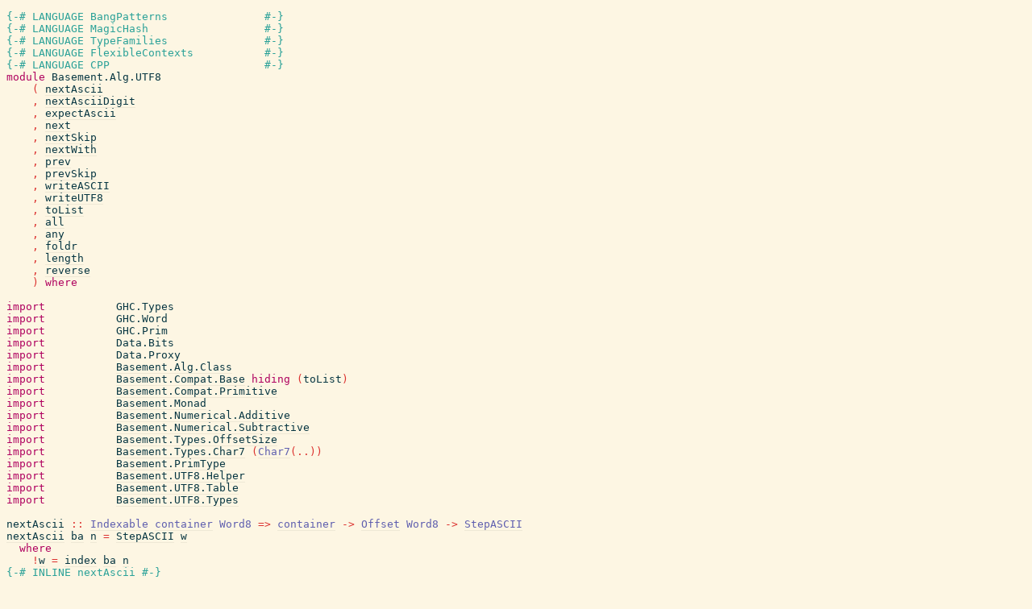

--- FILE ---
content_type: text/html; charset=utf-8
request_url: https://hackage-origin.haskell.org/package/basement-0.0.11/docs/src/Basement.Alg.UTF8.html
body_size: 14549
content:
<!DOCTYPE html PUBLIC "-//W3C//DTD XHTML 1.0 Transitional//EN" "http://www.w3.org/TR/xhtml1/DTD/xhtml1-transitional.dtd"><html xmlns="http://www.w3.org/1999/xhtml"><head><style type="text/css">#synopsis details:not([open]) > ul { visibility: hidden; }</style><link rel="stylesheet" type="text/css" href="style.css" /><script type="text/javascript" src="highlight.js"></script></head><body><pre><span class="hs-pragma">{-# LANGUAGE BangPatterns               #-}</span><span>
</span><a name="line-2"></a><span class="hs-pragma">{-# LANGUAGE MagicHash                  #-}</span><span>
</span><a name="line-3"></a><span class="hs-pragma">{-# LANGUAGE TypeFamilies               #-}</span><span>
</span><a name="line-4"></a><span class="hs-pragma">{-# LANGUAGE FlexibleContexts           #-}</span><span>
</span><a name="line-5"></a><span class="hs-pragma">{-# LANGUAGE CPP                        #-}</span><span>
</span><a name="line-6"></a><span class="hs-keyword">module</span><span> </span><span class="hs-identifier">Basement.Alg.UTF8</span><span>
</span><a name="line-7"></a><span>    </span><span class="hs-special">(</span><span> </span><a href="Basement.Alg.UTF8.html#nextAscii"><span class="hs-identifier hs-var">nextAscii</span></a><span>
</span><a name="line-8"></a><span>    </span><span class="hs-special">,</span><span> </span><a href="Basement.Alg.UTF8.html#nextAsciiDigit"><span class="hs-identifier hs-var">nextAsciiDigit</span></a><span>
</span><a name="line-9"></a><span>    </span><span class="hs-special">,</span><span> </span><a href="Basement.Alg.UTF8.html#expectAscii"><span class="hs-identifier hs-var">expectAscii</span></a><span>
</span><a name="line-10"></a><span>    </span><span class="hs-special">,</span><span> </span><a href="Basement.Alg.UTF8.html#next"><span class="hs-identifier hs-var">next</span></a><span>
</span><a name="line-11"></a><span>    </span><span class="hs-special">,</span><span> </span><a href="Basement.Alg.UTF8.html#nextSkip"><span class="hs-identifier hs-var">nextSkip</span></a><span>
</span><a name="line-12"></a><span>    </span><span class="hs-special">,</span><span> </span><a href="Basement.Alg.UTF8.html#nextWith"><span class="hs-identifier hs-var">nextWith</span></a><span>
</span><a name="line-13"></a><span>    </span><span class="hs-special">,</span><span> </span><a href="Basement.Alg.UTF8.html#prev"><span class="hs-identifier hs-var">prev</span></a><span>
</span><a name="line-14"></a><span>    </span><span class="hs-special">,</span><span> </span><a href="Basement.Alg.UTF8.html#prevSkip"><span class="hs-identifier hs-var">prevSkip</span></a><span>
</span><a name="line-15"></a><span>    </span><span class="hs-special">,</span><span> </span><a href="Basement.Alg.UTF8.html#writeASCII"><span class="hs-identifier hs-var">writeASCII</span></a><span>
</span><a name="line-16"></a><span>    </span><span class="hs-special">,</span><span> </span><a href="Basement.Alg.UTF8.html#writeUTF8"><span class="hs-identifier hs-var">writeUTF8</span></a><span>
</span><a name="line-17"></a><span>    </span><span class="hs-special">,</span><span> </span><a href="Basement.Alg.UTF8.html#toList"><span class="hs-identifier hs-var">toList</span></a><span>
</span><a name="line-18"></a><span>    </span><span class="hs-special">,</span><span> </span><a href="Basement.Alg.UTF8.html#all"><span class="hs-identifier hs-var">all</span></a><span>
</span><a name="line-19"></a><span>    </span><span class="hs-special">,</span><span> </span><a href="Basement.Alg.UTF8.html#any"><span class="hs-identifier hs-var">any</span></a><span>
</span><a name="line-20"></a><span>    </span><span class="hs-special">,</span><span> </span><a href="Basement.Alg.UTF8.html#foldr"><span class="hs-identifier hs-var">foldr</span></a><span>
</span><a name="line-21"></a><span>    </span><span class="hs-special">,</span><span> </span><a href="Basement.Alg.UTF8.html#length"><span class="hs-identifier hs-var">length</span></a><span>
</span><a name="line-22"></a><span>    </span><span class="hs-special">,</span><span> </span><a href="Basement.Alg.UTF8.html#reverse"><span class="hs-identifier hs-var">reverse</span></a><span>
</span><a name="line-23"></a><span>    </span><span class="hs-special">)</span><span> </span><span class="hs-keyword">where</span><span>
</span><a name="line-24"></a><span>
</span><a name="line-25"></a><span class="hs-keyword">import</span><span>           </span><span class="hs-identifier">GHC.Types</span><span>
</span><a name="line-26"></a><span class="hs-keyword">import</span><span>           </span><span class="hs-identifier">GHC.Word</span><span>
</span><a name="line-27"></a><span class="hs-keyword">import</span><span>           </span><span class="hs-identifier">GHC.Prim</span><span>
</span><a name="line-28"></a><span class="hs-keyword">import</span><span>           </span><span class="hs-identifier">Data.Bits</span><span>
</span><a name="line-29"></a><span class="hs-keyword">import</span><span>           </span><span class="hs-identifier">Data.Proxy</span><span>
</span><a name="line-30"></a><span class="hs-keyword">import</span><span>           </span><a href="Basement.Alg.Class.html"><span class="hs-identifier">Basement.Alg.Class</span></a><span>
</span><a name="line-31"></a><span class="hs-keyword">import</span><span>           </span><a href="Basement.Compat.Base.html"><span class="hs-identifier">Basement.Compat.Base</span></a><span> </span><span class="hs-keyword">hiding</span><span> </span><span class="hs-special">(</span><span class="hs-identifier hs-var">toList</span><span class="hs-special">)</span><span>
</span><a name="line-32"></a><span class="hs-keyword">import</span><span>           </span><a href="Basement.Compat.Primitive.html"><span class="hs-identifier">Basement.Compat.Primitive</span></a><span>
</span><a name="line-33"></a><span class="hs-keyword">import</span><span>           </span><a href="Basement.Monad.html"><span class="hs-identifier">Basement.Monad</span></a><span>
</span><a name="line-34"></a><span class="hs-keyword">import</span><span>           </span><a href="Basement.Numerical.Additive.html"><span class="hs-identifier">Basement.Numerical.Additive</span></a><span>
</span><a name="line-35"></a><span class="hs-keyword">import</span><span>           </span><a href="Basement.Numerical.Subtractive.html"><span class="hs-identifier">Basement.Numerical.Subtractive</span></a><span>
</span><a name="line-36"></a><span class="hs-keyword">import</span><span>           </span><a href="Basement.Types.OffsetSize.html"><span class="hs-identifier">Basement.Types.OffsetSize</span></a><span>
</span><a name="line-37"></a><span class="hs-keyword">import</span><span>           </span><a href="Basement.Types.Char7.html"><span class="hs-identifier">Basement.Types.Char7</span></a><span> </span><span class="hs-special">(</span><a href="Basement.Types.Char7.html#Char7"><span class="hs-identifier hs-type">Char7</span></a><span class="hs-special">(</span><span class="hs-glyph">..</span><span class="hs-special">)</span><span class="hs-special">)</span><span>
</span><a name="line-38"></a><span class="hs-keyword">import</span><span>           </span><a href="Basement.PrimType.html"><span class="hs-identifier">Basement.PrimType</span></a><span>
</span><a name="line-39"></a><span class="hs-keyword">import</span><span>           </span><a href="Basement.UTF8.Helper.html"><span class="hs-identifier">Basement.UTF8.Helper</span></a><span>
</span><a name="line-40"></a><span class="hs-keyword">import</span><span>           </span><a href="Basement.UTF8.Table.html"><span class="hs-identifier">Basement.UTF8.Table</span></a><span>
</span><a name="line-41"></a><span class="hs-keyword">import</span><span>           </span><a href="Basement.UTF8.Types.html"><span class="hs-identifier">Basement.UTF8.Types</span></a><span>
</span><a name="line-42"></a><span>
</span><a name="line-43"></a><span class="hs-identifier">nextAscii</span><span> </span><span class="hs-glyph">::</span><span> </span><a href="Basement.Alg.Class.html#Indexable"><span class="hs-identifier hs-type">Indexable</span></a><span> </span><a href="#local-6989586621679139031"><span class="hs-identifier hs-type">container</span></a><span> </span><span class="hs-identifier hs-type">Word8</span><span> </span><span class="hs-glyph">=&gt;</span><span> </span><a href="#local-6989586621679139031"><span class="hs-identifier hs-type">container</span></a><span> </span><span class="hs-glyph">-&gt;</span><span> </span><a href="Basement.Types.OffsetSize.html#Offset"><span class="hs-identifier hs-type">Offset</span></a><span> </span><span class="hs-identifier hs-type">Word8</span><span> </span><span class="hs-glyph">-&gt;</span><span> </span><a href="Basement.UTF8.Types.html#StepASCII"><span class="hs-identifier hs-type">StepASCII</span></a><span>
</span><a name="line-44"></a><a name="nextAscii"><a href="Basement.Alg.UTF8.html#nextAscii"><span class="hs-identifier">nextAscii</span></a></a><span> </span><a name="local-6989586621679139032"><a href="#local-6989586621679139032"><span class="hs-identifier">ba</span></a></a><span> </span><a name="local-6989586621679139033"><a href="#local-6989586621679139033"><span class="hs-identifier">n</span></a></a><span> </span><span class="hs-glyph">=</span><span> </span><a href="Basement.UTF8.Types.html#StepASCII"><span class="hs-identifier hs-var">StepASCII</span></a><span> </span><a href="#local-6989586621679139034"><span class="hs-identifier hs-var">w</span></a><span>
</span><a name="line-45"></a><span>  </span><span class="hs-keyword">where</span><span>
</span><a name="line-46"></a><span>    </span><span class="hs-glyph">!</span><a name="local-6989586621679139034"><a href="#local-6989586621679139034"><span class="hs-identifier">w</span></a></a><span> </span><span class="hs-glyph">=</span><span> </span><a href="Basement.Alg.Class.html#index"><span class="hs-identifier hs-var">index</span></a><span> </span><a href="#local-6989586621679139032"><span class="hs-identifier hs-var">ba</span></a><span> </span><a href="#local-6989586621679139033"><span class="hs-identifier hs-var">n</span></a><span>
</span><a name="line-47"></a><span class="hs-pragma">{-# INLINE</span><span> </span><span class="hs-pragma">nextAscii</span><span> </span><span class="hs-pragma">#-}</span><span>
</span><a name="line-48"></a><span>
</span><a name="line-49"></a><span class="hs-comment">-- | nextAsciiBa specialized to get a digit between 0 and 9 (included)</span><span>
</span><a name="line-50"></a><span class="hs-identifier">nextAsciiDigit</span><span> </span><span class="hs-glyph">::</span><span> </span><a href="Basement.Alg.Class.html#Indexable"><span class="hs-identifier hs-type">Indexable</span></a><span> </span><a href="#local-6989586621679139030"><span class="hs-identifier hs-type">container</span></a><span> </span><span class="hs-identifier hs-type">Word8</span><span> </span><span class="hs-glyph">=&gt;</span><span> </span><a href="#local-6989586621679139030"><span class="hs-identifier hs-type">container</span></a><span> </span><span class="hs-glyph">-&gt;</span><span> </span><a href="Basement.Types.OffsetSize.html#Offset"><span class="hs-identifier hs-type">Offset</span></a><span> </span><span class="hs-identifier hs-type">Word8</span><span> </span><span class="hs-glyph">-&gt;</span><span> </span><a href="Basement.UTF8.Types.html#StepDigit"><span class="hs-identifier hs-type">StepDigit</span></a><span>
</span><a name="line-51"></a><a name="nextAsciiDigit"><a href="Basement.Alg.UTF8.html#nextAsciiDigit"><span class="hs-identifier">nextAsciiDigit</span></a></a><span> </span><a name="local-6989586621679139035"><a href="#local-6989586621679139035"><span class="hs-identifier">ba</span></a></a><span> </span><a name="local-6989586621679139036"><a href="#local-6989586621679139036"><span class="hs-identifier">n</span></a></a><span> </span><span class="hs-glyph">=</span><span> </span><a href="Basement.UTF8.Types.html#StepDigit"><span class="hs-identifier hs-var">StepDigit</span></a><span> </span><span class="hs-special">(</span><a href="Basement.Alg.Class.html#index"><span class="hs-identifier hs-var">index</span></a><span> </span><a href="#local-6989586621679139035"><span class="hs-identifier hs-var">ba</span></a><span> </span><a href="#local-6989586621679139036"><span class="hs-identifier hs-var">n</span></a><span> </span><span class="hs-glyph">-</span><span> </span><span class="hs-number">0x30</span><span class="hs-special">)</span><span>
</span><a name="line-52"></a><span class="hs-pragma">{-# INLINE</span><span> </span><span class="hs-pragma">nextAsciiDigit</span><span> </span><span class="hs-pragma">#-}</span><span>
</span><a name="line-53"></a><span>
</span><a name="line-54"></a><span class="hs-identifier">expectAscii</span><span> </span><span class="hs-glyph">::</span><span> </span><a href="Basement.Alg.Class.html#Indexable"><span class="hs-identifier hs-type">Indexable</span></a><span> </span><a href="#local-6989586621679139029"><span class="hs-identifier hs-type">container</span></a><span> </span><span class="hs-identifier hs-type">Word8</span><span> </span><span class="hs-glyph">=&gt;</span><span> </span><a href="#local-6989586621679139029"><span class="hs-identifier hs-type">container</span></a><span> </span><span class="hs-glyph">-&gt;</span><span> </span><a href="Basement.Types.OffsetSize.html#Offset"><span class="hs-identifier hs-type">Offset</span></a><span> </span><span class="hs-identifier hs-type">Word8</span><span> </span><span class="hs-glyph">-&gt;</span><span> </span><span class="hs-identifier hs-type">Word8</span><span> </span><span class="hs-glyph">-&gt;</span><span> </span><span class="hs-identifier hs-type">Bool</span><span>
</span><a name="line-55"></a><a name="expectAscii"><a href="Basement.Alg.UTF8.html#expectAscii"><span class="hs-identifier">expectAscii</span></a></a><span> </span><a name="local-6989586621679139037"><a href="#local-6989586621679139037"><span class="hs-identifier">ba</span></a></a><span> </span><a name="local-6989586621679139038"><a href="#local-6989586621679139038"><span class="hs-identifier">n</span></a></a><span> </span><a name="local-6989586621679139039"><a href="#local-6989586621679139039"><span class="hs-identifier">v</span></a></a><span> </span><span class="hs-glyph">=</span><span> </span><a href="Basement.Alg.Class.html#index"><span class="hs-identifier hs-var">index</span></a><span> </span><a href="#local-6989586621679139037"><span class="hs-identifier hs-var">ba</span></a><span> </span><a href="#local-6989586621679139038"><span class="hs-identifier hs-var">n</span></a><span> </span><span class="hs-operator hs-var">==</span><span> </span><a href="#local-6989586621679139039"><span class="hs-identifier hs-var">v</span></a><span>
</span><a name="line-56"></a><span class="hs-pragma">{-# INLINE</span><span> </span><span class="hs-pragma">expectAscii</span><span> </span><span class="hs-pragma">#-}</span><span>
</span><a name="line-57"></a><span>
</span><a name="line-58"></a><span class="hs-identifier">next</span><span> </span><span class="hs-glyph">::</span><span> </span><a href="Basement.Alg.Class.html#Indexable"><span class="hs-identifier hs-type">Indexable</span></a><span> </span><a href="#local-6989586621679139028"><span class="hs-identifier hs-type">container</span></a><span> </span><span class="hs-identifier hs-type">Word8</span><span> </span><span class="hs-glyph">=&gt;</span><span> </span><a href="#local-6989586621679139028"><span class="hs-identifier hs-type">container</span></a><span> </span><span class="hs-glyph">-&gt;</span><span> </span><a href="Basement.Types.OffsetSize.html#Offset8"><span class="hs-identifier hs-type">Offset8</span></a><span> </span><span class="hs-glyph">-&gt;</span><span> </span><a href="Basement.UTF8.Types.html#Step"><span class="hs-identifier hs-type">Step</span></a><span>
</span><a name="line-59"></a><a name="next"><a href="Basement.Alg.UTF8.html#next"><span class="hs-identifier">next</span></a></a><span> </span><a name="local-6989586621679139040"><a href="#local-6989586621679139040"><span class="hs-identifier">ba</span></a></a><span> </span><a name="local-6989586621679139041"><a href="#local-6989586621679139041"><span class="hs-identifier">n</span></a></a><span> </span><span class="hs-glyph">=</span><span>
</span><a name="line-60"></a><span>    </span><span class="hs-keyword">case</span><span> </span><a href="Basement.UTF8.Table.html#getNbBytes"><span class="hs-identifier hs-var">getNbBytes</span></a><span> </span><a href="#local-6989586621679139042"><span class="hs-identifier hs-var">h</span></a><span> </span><span class="hs-keyword">of</span><span>
</span><a name="line-61"></a><span>        </span><span class="hs-number">0</span><span> </span><span class="hs-glyph">-&gt;</span><span> </span><a href="Basement.UTF8.Types.html#Step"><span class="hs-identifier hs-var">Step</span></a><span> </span><span class="hs-special">(</span><a href="Basement.UTF8.Helper.html#toChar1"><span class="hs-identifier hs-var">toChar1</span></a><span> </span><a href="#local-6989586621679139042"><span class="hs-identifier hs-var">h</span></a><span class="hs-special">)</span><span> </span><span class="hs-special">(</span><a href="#local-6989586621679139041"><span class="hs-identifier hs-var">n</span></a><span> </span><a href="Basement.Numerical.Additive.html#%2B"><span class="hs-operator hs-var">+</span></a><span> </span><a href="Basement.Types.OffsetSize.html#Offset"><span class="hs-identifier hs-var">Offset</span></a><span> </span><span class="hs-number">1</span><span class="hs-special">)</span><span>
</span><a name="line-62"></a><span>        </span><span class="hs-number">1</span><span> </span><span class="hs-glyph">-&gt;</span><span> </span><a href="Basement.UTF8.Types.html#Step"><span class="hs-identifier hs-var">Step</span></a><span> </span><span class="hs-special">(</span><a href="Basement.UTF8.Helper.html#toChar2"><span class="hs-identifier hs-var">toChar2</span></a><span> </span><a href="#local-6989586621679139042"><span class="hs-identifier hs-var">h</span></a><span> </span><span class="hs-special">(</span><a href="Basement.Alg.Class.html#index"><span class="hs-identifier hs-var">index</span></a><span> </span><a href="#local-6989586621679139040"><span class="hs-identifier hs-var">ba</span></a><span> </span><span class="hs-special">(</span><a href="#local-6989586621679139041"><span class="hs-identifier hs-var">n</span></a><span> </span><a href="Basement.Numerical.Additive.html#%2B"><span class="hs-operator hs-var">+</span></a><span> </span><a href="Basement.Types.OffsetSize.html#Offset"><span class="hs-identifier hs-var">Offset</span></a><span> </span><span class="hs-number">1</span><span class="hs-special">)</span><span class="hs-special">)</span><span class="hs-special">)</span><span> </span><span class="hs-special">(</span><a href="#local-6989586621679139041"><span class="hs-identifier hs-var">n</span></a><span> </span><a href="Basement.Numerical.Additive.html#%2B"><span class="hs-operator hs-var">+</span></a><span> </span><a href="Basement.Types.OffsetSize.html#Offset"><span class="hs-identifier hs-var">Offset</span></a><span> </span><span class="hs-number">2</span><span class="hs-special">)</span><span>
</span><a name="line-63"></a><span>        </span><span class="hs-number">2</span><span> </span><span class="hs-glyph">-&gt;</span><span> </span><a href="Basement.UTF8.Types.html#Step"><span class="hs-identifier hs-var">Step</span></a><span> </span><span class="hs-special">(</span><a href="Basement.UTF8.Helper.html#toChar3"><span class="hs-identifier hs-var">toChar3</span></a><span> </span><a href="#local-6989586621679139042"><span class="hs-identifier hs-var">h</span></a><span> </span><span class="hs-special">(</span><a href="Basement.Alg.Class.html#index"><span class="hs-identifier hs-var">index</span></a><span> </span><a href="#local-6989586621679139040"><span class="hs-identifier hs-var">ba</span></a><span> </span><span class="hs-special">(</span><a href="#local-6989586621679139041"><span class="hs-identifier hs-var">n</span></a><span> </span><a href="Basement.Numerical.Additive.html#%2B"><span class="hs-operator hs-var">+</span></a><span> </span><a href="Basement.Types.OffsetSize.html#Offset"><span class="hs-identifier hs-var">Offset</span></a><span> </span><span class="hs-number">1</span><span class="hs-special">)</span><span class="hs-special">)</span><span>
</span><a name="line-64"></a><span>                             </span><span class="hs-special">(</span><a href="Basement.Alg.Class.html#index"><span class="hs-identifier hs-var">index</span></a><span> </span><a href="#local-6989586621679139040"><span class="hs-identifier hs-var">ba</span></a><span> </span><span class="hs-special">(</span><a href="#local-6989586621679139041"><span class="hs-identifier hs-var">n</span></a><span> </span><a href="Basement.Numerical.Additive.html#%2B"><span class="hs-operator hs-var">+</span></a><span> </span><a href="Basement.Types.OffsetSize.html#Offset"><span class="hs-identifier hs-var">Offset</span></a><span> </span><span class="hs-number">2</span><span class="hs-special">)</span><span class="hs-special">)</span><span class="hs-special">)</span><span> </span><span class="hs-special">(</span><a href="#local-6989586621679139041"><span class="hs-identifier hs-var">n</span></a><span> </span><a href="Basement.Numerical.Additive.html#%2B"><span class="hs-operator hs-var">+</span></a><span> </span><a href="Basement.Types.OffsetSize.html#Offset"><span class="hs-identifier hs-var">Offset</span></a><span> </span><span class="hs-number">3</span><span class="hs-special">)</span><span>
</span><a name="line-65"></a><span>        </span><span class="hs-number">3</span><span> </span><span class="hs-glyph">-&gt;</span><span> </span><a href="Basement.UTF8.Types.html#Step"><span class="hs-identifier hs-var">Step</span></a><span> </span><span class="hs-special">(</span><a href="Basement.UTF8.Helper.html#toChar4"><span class="hs-identifier hs-var">toChar4</span></a><span> </span><a href="#local-6989586621679139042"><span class="hs-identifier hs-var">h</span></a><span> </span><span class="hs-special">(</span><a href="Basement.Alg.Class.html#index"><span class="hs-identifier hs-var">index</span></a><span> </span><a href="#local-6989586621679139040"><span class="hs-identifier hs-var">ba</span></a><span> </span><span class="hs-special">(</span><a href="#local-6989586621679139041"><span class="hs-identifier hs-var">n</span></a><span> </span><a href="Basement.Numerical.Additive.html#%2B"><span class="hs-operator hs-var">+</span></a><span> </span><a href="Basement.Types.OffsetSize.html#Offset"><span class="hs-identifier hs-var">Offset</span></a><span> </span><span class="hs-number">1</span><span class="hs-special">)</span><span class="hs-special">)</span><span>
</span><a name="line-66"></a><span>                             </span><span class="hs-special">(</span><a href="Basement.Alg.Class.html#index"><span class="hs-identifier hs-var">index</span></a><span> </span><a href="#local-6989586621679139040"><span class="hs-identifier hs-var">ba</span></a><span> </span><span class="hs-special">(</span><a href="#local-6989586621679139041"><span class="hs-identifier hs-var">n</span></a><span> </span><a href="Basement.Numerical.Additive.html#%2B"><span class="hs-operator hs-var">+</span></a><span> </span><a href="Basement.Types.OffsetSize.html#Offset"><span class="hs-identifier hs-var">Offset</span></a><span> </span><span class="hs-number">2</span><span class="hs-special">)</span><span class="hs-special">)</span><span>
</span><a name="line-67"></a><span>                             </span><span class="hs-special">(</span><a href="Basement.Alg.Class.html#index"><span class="hs-identifier hs-var">index</span></a><span> </span><a href="#local-6989586621679139040"><span class="hs-identifier hs-var">ba</span></a><span> </span><span class="hs-special">(</span><a href="#local-6989586621679139041"><span class="hs-identifier hs-var">n</span></a><span> </span><a href="Basement.Numerical.Additive.html#%2B"><span class="hs-operator hs-var">+</span></a><span> </span><a href="Basement.Types.OffsetSize.html#Offset"><span class="hs-identifier hs-var">Offset</span></a><span> </span><span class="hs-number">3</span><span class="hs-special">)</span><span class="hs-special">)</span><span class="hs-special">)</span><span> </span><span class="hs-special">(</span><a href="#local-6989586621679139041"><span class="hs-identifier hs-var">n</span></a><span> </span><a href="Basement.Numerical.Additive.html#%2B"><span class="hs-operator hs-var">+</span></a><span> </span><a href="Basement.Types.OffsetSize.html#Offset"><span class="hs-identifier hs-var">Offset</span></a><span> </span><span class="hs-number">4</span><span class="hs-special">)</span><span>
</span><a name="line-68"></a><span>        </span><a name="local-6989586621679139043"><a href="#local-6989586621679139043"><span class="hs-identifier">r</span></a></a><span> </span><span class="hs-glyph">-&gt;</span><span> </span><span class="hs-identifier hs-var">error</span><span> </span><span class="hs-special">(</span><span class="hs-string">&quot;next: internal error: invalid input: offset=&quot;</span><span> </span><span class="hs-operator hs-var">&lt;&gt;</span><span> </span><span class="hs-identifier hs-var">show</span><span> </span><a href="#local-6989586621679139041"><span class="hs-identifier hs-var">n</span></a><span> </span><span class="hs-operator hs-var">&lt;&gt;</span><span> </span><span class="hs-string">&quot; table=&quot;</span><span> </span><span class="hs-operator hs-var">&lt;&gt;</span><span> </span><span class="hs-identifier hs-var">show</span><span> </span><a href="#local-6989586621679139043"><span class="hs-identifier hs-var">r</span></a><span> </span><span class="hs-operator hs-var">&lt;&gt;</span><span> </span><span class="hs-string">&quot; h=&quot;</span><span> </span><span class="hs-operator hs-var">&lt;&gt;</span><span> </span><span class="hs-identifier hs-var">show</span><span> </span><span class="hs-special">(</span><span class="hs-identifier">stepAsciiRawValue</span><span> </span><a href="#local-6989586621679139042"><span class="hs-identifier hs-var">h</span></a><span class="hs-special">)</span><span class="hs-special">)</span><span>
</span><a name="line-69"></a><span>  </span><span class="hs-keyword">where</span><span>
</span><a name="line-70"></a><span>    </span><span class="hs-glyph">!</span><a name="local-6989586621679139042"><a href="#local-6989586621679139042"><span class="hs-identifier">h</span></a></a><span> </span><span class="hs-glyph">=</span><span> </span><a href="Basement.Alg.UTF8.html#nextAscii"><span class="hs-identifier hs-var">nextAscii</span></a><span> </span><a href="#local-6989586621679139040"><span class="hs-identifier hs-var">ba</span></a><span> </span><a href="#local-6989586621679139041"><span class="hs-identifier hs-var">n</span></a><span>
</span><a name="line-71"></a><span class="hs-pragma">{-# INLINE</span><span> </span><span class="hs-pragma">next</span><span> </span><span class="hs-pragma">#-}</span><span>
</span><a name="line-72"></a><span>
</span><a name="line-73"></a><span class="hs-identifier">nextSkip</span><span> </span><span class="hs-glyph">::</span><span> </span><a href="Basement.Alg.Class.html#Indexable"><span class="hs-identifier hs-type">Indexable</span></a><span> </span><a href="#local-6989586621679139027"><span class="hs-identifier hs-type">container</span></a><span> </span><span class="hs-identifier hs-type">Word8</span><span> </span><span class="hs-glyph">=&gt;</span><span> </span><a href="#local-6989586621679139027"><span class="hs-identifier hs-type">container</span></a><span> </span><span class="hs-glyph">-&gt;</span><span> </span><a href="Basement.Types.OffsetSize.html#Offset"><span class="hs-identifier hs-type">Offset</span></a><span> </span><span class="hs-identifier hs-type">Word8</span><span> </span><span class="hs-glyph">-&gt;</span><span> </span><a href="Basement.Types.OffsetSize.html#Offset"><span class="hs-identifier hs-type">Offset</span></a><span> </span><span class="hs-identifier hs-type">Word8</span><span>
</span><a name="line-74"></a><a name="nextSkip"><a href="Basement.Alg.UTF8.html#nextSkip"><span class="hs-identifier">nextSkip</span></a></a><span> </span><a name="local-6989586621679139044"><a href="#local-6989586621679139044"><span class="hs-identifier">ba</span></a></a><span> </span><a name="local-6989586621679139045"><a href="#local-6989586621679139045"><span class="hs-identifier">n</span></a></a><span> </span><span class="hs-glyph">=</span><span> </span><a href="#local-6989586621679139045"><span class="hs-identifier hs-var">n</span></a><span> </span><a href="Basement.Numerical.Additive.html#%2B"><span class="hs-operator hs-var">+</span></a><span> </span><span class="hs-number">1</span><span> </span><a href="Basement.Numerical.Additive.html#%2B"><span class="hs-operator hs-var">+</span></a><span> </span><a href="Basement.Types.OffsetSize.html#Offset"><span class="hs-identifier hs-var">Offset</span></a><span> </span><span class="hs-special">(</span><a href="Basement.UTF8.Table.html#getNbBytes"><span class="hs-identifier hs-var">getNbBytes</span></a><span> </span><span class="hs-special">(</span><a href="Basement.Alg.UTF8.html#nextAscii"><span class="hs-identifier hs-var">nextAscii</span></a><span> </span><a href="#local-6989586621679139044"><span class="hs-identifier hs-var">ba</span></a><span> </span><a href="#local-6989586621679139045"><span class="hs-identifier hs-var">n</span></a><span class="hs-special">)</span><span class="hs-special">)</span><span>
</span><a name="line-75"></a><span class="hs-pragma">{-# INLINE</span><span> </span><span class="hs-pragma">nextSkip</span><span> </span><span class="hs-pragma">#-}</span><span>
</span><a name="line-76"></a><span>
</span><a name="line-77"></a><span class="hs-comment">-- | special case for only non ascii next'er function</span><span>
</span><a name="line-78"></a><span class="hs-identifier">nextWith</span><span> </span><span class="hs-glyph">::</span><span> </span><a href="Basement.Alg.Class.html#Indexable"><span class="hs-identifier hs-type">Indexable</span></a><span> </span><a href="#local-6989586621679139026"><span class="hs-identifier hs-type">container</span></a><span> </span><span class="hs-identifier hs-type">Word8</span><span>
</span><a name="line-79"></a><span>         </span><span class="hs-glyph">=&gt;</span><span> </span><a href="Basement.UTF8.Types.html#StepASCII"><span class="hs-identifier hs-type">StepASCII</span></a><span>
</span><a name="line-80"></a><span>         </span><span class="hs-glyph">-&gt;</span><span> </span><a href="#local-6989586621679139026"><span class="hs-identifier hs-type">container</span></a><span>
</span><a name="line-81"></a><span>         </span><span class="hs-glyph">-&gt;</span><span> </span><a href="Basement.Types.OffsetSize.html#Offset8"><span class="hs-identifier hs-type">Offset8</span></a><span>
</span><a name="line-82"></a><span>         </span><span class="hs-glyph">-&gt;</span><span> </span><a href="Basement.UTF8.Types.html#Step"><span class="hs-identifier hs-type">Step</span></a><span>
</span><a name="line-83"></a><a name="nextWith"><a href="Basement.Alg.UTF8.html#nextWith"><span class="hs-identifier">nextWith</span></a></a><span> </span><a name="local-6989586621679139046"><a href="#local-6989586621679139046"><span class="hs-identifier">h</span></a></a><span> </span><a name="local-6989586621679139047"><a href="#local-6989586621679139047"><span class="hs-identifier">ba</span></a></a><span> </span><a name="local-6989586621679139048"><a href="#local-6989586621679139048"><span class="hs-identifier">n</span></a></a><span> </span><span class="hs-glyph">=</span><span>
</span><a name="line-84"></a><span>    </span><span class="hs-keyword">case</span><span> </span><a href="Basement.UTF8.Table.html#getNbBytes"><span class="hs-identifier hs-var">getNbBytes</span></a><span> </span><a href="#local-6989586621679139046"><span class="hs-identifier hs-var">h</span></a><span> </span><span class="hs-keyword">of</span><span>
</span><a name="line-85"></a><span>        </span><span class="hs-number">1</span><span> </span><span class="hs-glyph">-&gt;</span><span> </span><a href="Basement.UTF8.Types.html#Step"><span class="hs-identifier hs-var">Step</span></a><span> </span><span class="hs-special">(</span><a href="Basement.UTF8.Helper.html#toChar2"><span class="hs-identifier hs-var">toChar2</span></a><span> </span><a href="#local-6989586621679139046"><span class="hs-identifier hs-var">h</span></a><span> </span><span class="hs-special">(</span><a href="Basement.Alg.Class.html#index"><span class="hs-identifier hs-var">index</span></a><span> </span><a href="#local-6989586621679139047"><span class="hs-identifier hs-var">ba</span></a><span> </span><a href="#local-6989586621679139048"><span class="hs-identifier hs-var">n</span></a><span class="hs-special">)</span><span class="hs-special">)</span><span> </span><span class="hs-special">(</span><a href="#local-6989586621679139048"><span class="hs-identifier hs-var">n</span></a><span> </span><a href="Basement.Numerical.Additive.html#%2B"><span class="hs-operator hs-var">+</span></a><span> </span><a href="Basement.Types.OffsetSize.html#Offset"><span class="hs-identifier hs-var">Offset</span></a><span> </span><span class="hs-number">1</span><span class="hs-special">)</span><span>
</span><a name="line-86"></a><span>        </span><span class="hs-number">2</span><span> </span><span class="hs-glyph">-&gt;</span><span> </span><a href="Basement.UTF8.Types.html#Step"><span class="hs-identifier hs-var">Step</span></a><span> </span><span class="hs-special">(</span><a href="Basement.UTF8.Helper.html#toChar3"><span class="hs-identifier hs-var">toChar3</span></a><span> </span><a href="#local-6989586621679139046"><span class="hs-identifier hs-var">h</span></a><span> </span><span class="hs-special">(</span><a href="Basement.Alg.Class.html#index"><span class="hs-identifier hs-var">index</span></a><span> </span><a href="#local-6989586621679139047"><span class="hs-identifier hs-var">ba</span></a><span> </span><a href="#local-6989586621679139048"><span class="hs-identifier hs-var">n</span></a><span class="hs-special">)</span><span> </span><span class="hs-special">(</span><a href="Basement.Alg.Class.html#index"><span class="hs-identifier hs-var">index</span></a><span> </span><a href="#local-6989586621679139047"><span class="hs-identifier hs-var">ba</span></a><span> </span><span class="hs-special">(</span><a href="#local-6989586621679139048"><span class="hs-identifier hs-var">n</span></a><span> </span><a href="Basement.Numerical.Additive.html#%2B"><span class="hs-operator hs-var">+</span></a><span> </span><a href="Basement.Types.OffsetSize.html#Offset"><span class="hs-identifier hs-var">Offset</span></a><span> </span><span class="hs-number">1</span><span class="hs-special">)</span><span class="hs-special">)</span><span class="hs-special">)</span><span> </span><span class="hs-special">(</span><a href="#local-6989586621679139048"><span class="hs-identifier hs-var">n</span></a><span> </span><a href="Basement.Numerical.Additive.html#%2B"><span class="hs-operator hs-var">+</span></a><span> </span><a href="Basement.Types.OffsetSize.html#Offset"><span class="hs-identifier hs-var">Offset</span></a><span> </span><span class="hs-number">2</span><span class="hs-special">)</span><span>
</span><a name="line-87"></a><span>        </span><span class="hs-number">3</span><span> </span><span class="hs-glyph">-&gt;</span><span> </span><a href="Basement.UTF8.Types.html#Step"><span class="hs-identifier hs-var">Step</span></a><span> </span><span class="hs-special">(</span><a href="Basement.UTF8.Helper.html#toChar4"><span class="hs-identifier hs-var">toChar4</span></a><span> </span><a href="#local-6989586621679139046"><span class="hs-identifier hs-var">h</span></a><span> </span><span class="hs-special">(</span><a href="Basement.Alg.Class.html#index"><span class="hs-identifier hs-var">index</span></a><span> </span><a href="#local-6989586621679139047"><span class="hs-identifier hs-var">ba</span></a><span> </span><a href="#local-6989586621679139048"><span class="hs-identifier hs-var">n</span></a><span class="hs-special">)</span><span>
</span><a name="line-88"></a><span>                             </span><span class="hs-special">(</span><a href="Basement.Alg.Class.html#index"><span class="hs-identifier hs-var">index</span></a><span> </span><a href="#local-6989586621679139047"><span class="hs-identifier hs-var">ba</span></a><span> </span><span class="hs-special">(</span><a href="#local-6989586621679139048"><span class="hs-identifier hs-var">n</span></a><span> </span><a href="Basement.Numerical.Additive.html#%2B"><span class="hs-operator hs-var">+</span></a><span> </span><a href="Basement.Types.OffsetSize.html#Offset"><span class="hs-identifier hs-var">Offset</span></a><span> </span><span class="hs-number">1</span><span class="hs-special">)</span><span class="hs-special">)</span><span>
</span><a name="line-89"></a><span>                             </span><span class="hs-special">(</span><a href="Basement.Alg.Class.html#index"><span class="hs-identifier hs-var">index</span></a><span> </span><a href="#local-6989586621679139047"><span class="hs-identifier hs-var">ba</span></a><span> </span><span class="hs-special">(</span><a href="#local-6989586621679139048"><span class="hs-identifier hs-var">n</span></a><span> </span><a href="Basement.Numerical.Additive.html#%2B"><span class="hs-operator hs-var">+</span></a><span> </span><a href="Basement.Types.OffsetSize.html#Offset"><span class="hs-identifier hs-var">Offset</span></a><span> </span><span class="hs-number">2</span><span class="hs-special">)</span><span class="hs-special">)</span><span class="hs-special">)</span><span> </span><span class="hs-special">(</span><a href="#local-6989586621679139048"><span class="hs-identifier hs-var">n</span></a><span> </span><a href="Basement.Numerical.Additive.html#%2B"><span class="hs-operator hs-var">+</span></a><span> </span><a href="Basement.Types.OffsetSize.html#Offset"><span class="hs-identifier hs-var">Offset</span></a><span> </span><span class="hs-number">3</span><span class="hs-special">)</span><span>
</span><a name="line-90"></a><span>        </span><a name="local-6989586621679139049"><a href="#local-6989586621679139049"><span class="hs-identifier">r</span></a></a><span> </span><span class="hs-glyph">-&gt;</span><span> </span><span class="hs-identifier hs-var">error</span><span> </span><span class="hs-special">(</span><span class="hs-string">&quot;nextWith: internal error: invalid input: offset=&quot;</span><span> </span><span class="hs-operator hs-var">&lt;&gt;</span><span> </span><span class="hs-identifier hs-var">show</span><span> </span><a href="#local-6989586621679139048"><span class="hs-identifier hs-var">n</span></a><span> </span><span class="hs-operator hs-var">&lt;&gt;</span><span> </span><span class="hs-string">&quot; table=&quot;</span><span> </span><span class="hs-operator hs-var">&lt;&gt;</span><span> </span><span class="hs-identifier hs-var">show</span><span> </span><a href="#local-6989586621679139049"><span class="hs-identifier hs-var">r</span></a><span> </span><span class="hs-operator hs-var">&lt;&gt;</span><span> </span><span class="hs-string">&quot; h=&quot;</span><span> </span><span class="hs-operator hs-var">&lt;&gt;</span><span> </span><span class="hs-identifier hs-var">show</span><span> </span><span class="hs-special">(</span><span class="hs-identifier">stepAsciiRawValue</span><span> </span><a href="#local-6989586621679139046"><span class="hs-identifier hs-var">h</span></a><span class="hs-special">)</span><span class="hs-special">)</span><span>
</span><a name="line-91"></a><span class="hs-pragma">{-# INLINE</span><span> </span><span class="hs-pragma">nextWith</span><span> </span><span class="hs-pragma">#-}</span><span>
</span><a name="line-92"></a><span>
</span><a name="line-93"></a><span class="hs-comment">-- Given a non null offset, give the previous character and the offset of this character</span><span>
</span><a name="line-94"></a><span class="hs-comment">-- will fail bad if apply at the beginning of string or an empty string.</span><span>
</span><a name="line-95"></a><span class="hs-identifier">prev</span><span> </span><span class="hs-glyph">::</span><span> </span><a href="Basement.Alg.Class.html#Indexable"><span class="hs-identifier hs-type">Indexable</span></a><span> </span><a href="#local-6989586621679139025"><span class="hs-identifier hs-type">container</span></a><span> </span><span class="hs-identifier hs-type">Word8</span><span> </span><span class="hs-glyph">=&gt;</span><span> </span><a href="#local-6989586621679139025"><span class="hs-identifier hs-type">container</span></a><span> </span><span class="hs-glyph">-&gt;</span><span> </span><a href="Basement.Types.OffsetSize.html#Offset"><span class="hs-identifier hs-type">Offset</span></a><span> </span><span class="hs-identifier hs-type">Word8</span><span> </span><span class="hs-glyph">-&gt;</span><span> </span><a href="Basement.UTF8.Types.html#StepBack"><span class="hs-identifier hs-type">StepBack</span></a><span>
</span><a name="line-96"></a><a name="prev"><a href="Basement.Alg.UTF8.html#prev"><span class="hs-identifier">prev</span></a></a><span> </span><a name="local-6989586621679139050"><a href="#local-6989586621679139050"><span class="hs-identifier">ba</span></a></a><span> </span><a name="local-6989586621679139051"><a href="#local-6989586621679139051"><span class="hs-identifier">offset</span></a></a><span> </span><span class="hs-glyph">=</span><span>
</span><a name="line-97"></a><span>    </span><span class="hs-keyword">case</span><span> </span><a href="Basement.Alg.Class.html#index"><span class="hs-identifier hs-var">index</span></a><span> </span><a href="#local-6989586621679139050"><span class="hs-identifier hs-var">ba</span></a><span> </span><a href="#local-6989586621679139053"><span class="hs-identifier hs-var">prevOfs1</span></a><span> </span><span class="hs-keyword">of</span><span>
</span><a name="line-98"></a><span>        </span><span class="hs-special">(</span><span class="hs-identifier hs-var">W8#</span><span> </span><a name="local-6989586621679139066"><a href="#local-6989586621679139066"><span class="hs-identifier">v1</span></a></a><span class="hs-special">)</span><span> </span><span class="hs-glyph">|</span><span> </span><a href="Basement.UTF8.Table.html#isContinuation%23"><span class="hs-identifier hs-var">isContinuation#</span></a><span> </span><a href="#local-6989586621679139066"><span class="hs-identifier hs-var">v1</span></a><span> </span><span class="hs-glyph">-&gt;</span><span> </span><a href="#local-6989586621679139057"><span class="hs-identifier hs-var">atLeast2</span></a><span> </span><span class="hs-special">(</span><a href="Basement.UTF8.Helper.html#maskContinuation%23"><span class="hs-identifier hs-var">maskContinuation#</span></a><span> </span><a href="#local-6989586621679139066"><span class="hs-identifier hs-var">v1</span></a><span class="hs-special">)</span><span>
</span><a name="line-99"></a><span>                 </span><span class="hs-glyph">|</span><span> </span><span class="hs-identifier hs-var">otherwise</span><span>          </span><span class="hs-glyph">-&gt;</span><span> </span><a href="Basement.UTF8.Types.html#StepBack"><span class="hs-identifier hs-var">StepBack</span></a><span> </span><span class="hs-special">(</span><a href="Basement.UTF8.Helper.html#toChar%23"><span class="hs-identifier hs-var">toChar#</span></a><span> </span><a href="#local-6989586621679139066"><span class="hs-identifier hs-var">v1</span></a><span class="hs-special">)</span><span> </span><a href="#local-6989586621679139053"><span class="hs-identifier hs-var">prevOfs1</span></a><span>
</span><a name="line-100"></a><span>  </span><span class="hs-keyword">where</span><span>
</span><a name="line-101"></a><span>    </span><a name="local-6989586621679139052"><a href="#local-6989586621679139052"><span class="hs-identifier">sz1</span></a></a><span> </span><span class="hs-glyph">=</span><span> </span><a href="Basement.Types.OffsetSize.html#CountOf"><span class="hs-identifier hs-var">CountOf</span></a><span> </span><span class="hs-number">1</span><span>
</span><a name="line-102"></a><span>    </span><span class="hs-glyph">!</span><a name="local-6989586621679139053"><a href="#local-6989586621679139053"><span class="hs-identifier">prevOfs1</span></a></a><span> </span><span class="hs-glyph">=</span><span> </span><a href="#local-6989586621679139051"><span class="hs-identifier hs-var">offset</span></a><span> </span><span class="hs-special">`</span><a href="Basement.Types.OffsetSize.html#offsetMinusE"><span class="hs-identifier hs-var">offsetMinusE</span></a><span class="hs-special">`</span><span> </span><a href="#local-6989586621679139052"><span class="hs-identifier hs-var">sz1</span></a><span>
</span><a name="line-103"></a><span>    </span><a name="local-6989586621679139054"><a href="#local-6989586621679139054"><span class="hs-identifier">prevOfs2</span></a></a><span> </span><span class="hs-glyph">=</span><span> </span><a href="#local-6989586621679139053"><span class="hs-identifier hs-var">prevOfs1</span></a><span> </span><span class="hs-special">`</span><a href="Basement.Types.OffsetSize.html#offsetMinusE"><span class="hs-identifier hs-var">offsetMinusE</span></a><span class="hs-special">`</span><span> </span><a href="#local-6989586621679139052"><span class="hs-identifier hs-var">sz1</span></a><span>
</span><a name="line-104"></a><span>    </span><a name="local-6989586621679139055"><a href="#local-6989586621679139055"><span class="hs-identifier">prevOfs3</span></a></a><span> </span><span class="hs-glyph">=</span><span> </span><a href="#local-6989586621679139054"><span class="hs-identifier hs-var">prevOfs2</span></a><span> </span><span class="hs-special">`</span><a href="Basement.Types.OffsetSize.html#offsetMinusE"><span class="hs-identifier hs-var">offsetMinusE</span></a><span class="hs-special">`</span><span> </span><a href="#local-6989586621679139052"><span class="hs-identifier hs-var">sz1</span></a><span>
</span><a name="line-105"></a><span>    </span><a name="local-6989586621679139056"><a href="#local-6989586621679139056"><span class="hs-identifier">prevOfs4</span></a></a><span> </span><span class="hs-glyph">=</span><span> </span><a href="#local-6989586621679139055"><span class="hs-identifier hs-var">prevOfs3</span></a><span> </span><span class="hs-special">`</span><a href="Basement.Types.OffsetSize.html#offsetMinusE"><span class="hs-identifier hs-var">offsetMinusE</span></a><span class="hs-special">`</span><span> </span><a href="#local-6989586621679139052"><span class="hs-identifier hs-var">sz1</span></a><span>
</span><a name="line-106"></a><span>    </span><a name="local-6989586621679139057"><a href="#local-6989586621679139057"><span class="hs-identifier">atLeast2</span></a></a><span> </span><span class="hs-glyph">!</span><a name="local-6989586621679139060"><a href="#local-6989586621679139060"><span class="hs-identifier">v</span></a></a><span>  </span><span class="hs-glyph">=</span><span>
</span><a name="line-107"></a><span>        </span><span class="hs-keyword">case</span><span> </span><a href="Basement.Alg.Class.html#index"><span class="hs-identifier hs-var">index</span></a><span> </span><a href="#local-6989586621679139050"><span class="hs-identifier hs-var">ba</span></a><span> </span><a href="#local-6989586621679139054"><span class="hs-identifier hs-var">prevOfs2</span></a><span> </span><span class="hs-keyword">of</span><span>
</span><a name="line-108"></a><span>            </span><span class="hs-special">(</span><span class="hs-identifier hs-var">W8#</span><span> </span><a name="local-6989586621679139061"><a href="#local-6989586621679139061"><span class="hs-identifier">v2</span></a></a><span class="hs-special">)</span><span> </span><span class="hs-glyph">|</span><span> </span><a href="Basement.UTF8.Table.html#isContinuation%23"><span class="hs-identifier hs-var">isContinuation#</span></a><span> </span><a href="#local-6989586621679139061"><span class="hs-identifier hs-var">v2</span></a><span> </span><span class="hs-glyph">-&gt;</span><span> </span><a href="#local-6989586621679139058"><span class="hs-identifier hs-var">atLeast3</span></a><span> </span><span class="hs-special">(</span><span class="hs-identifier hs-var">or#</span><span> </span><span class="hs-special">(</span><span class="hs-identifier hs-var">uncheckedShiftL#</span><span> </span><span class="hs-special">(</span><a href="Basement.UTF8.Helper.html#maskContinuation%23"><span class="hs-identifier hs-var">maskContinuation#</span></a><span> </span><a href="#local-6989586621679139061"><span class="hs-identifier hs-var">v2</span></a><span class="hs-special">)</span><span> </span><span class="hs-number">6#</span><span class="hs-special">)</span><span> </span><a href="#local-6989586621679139060"><span class="hs-identifier hs-var">v</span></a><span class="hs-special">)</span><span>
</span><a name="line-109"></a><span>                     </span><span class="hs-glyph">|</span><span> </span><span class="hs-identifier hs-var">otherwise</span><span>          </span><span class="hs-glyph">-&gt;</span><span> </span><a href="Basement.UTF8.Types.html#StepBack"><span class="hs-identifier hs-var">StepBack</span></a><span> </span><span class="hs-special">(</span><a href="Basement.UTF8.Helper.html#toChar%23"><span class="hs-identifier hs-var">toChar#</span></a><span> </span><span class="hs-special">(</span><span class="hs-identifier hs-var">or#</span><span> </span><span class="hs-special">(</span><span class="hs-identifier hs-var">uncheckedShiftL#</span><span> </span><span class="hs-special">(</span><a href="Basement.UTF8.Helper.html#maskHeader2%23"><span class="hs-identifier hs-var">maskHeader2#</span></a><span> </span><a href="#local-6989586621679139061"><span class="hs-identifier hs-var">v2</span></a><span class="hs-special">)</span><span> </span><span class="hs-number">6#</span><span class="hs-special">)</span><span> </span><a href="#local-6989586621679139060"><span class="hs-identifier hs-var">v</span></a><span class="hs-special">)</span><span class="hs-special">)</span><span> </span><a href="#local-6989586621679139054"><span class="hs-identifier hs-var">prevOfs2</span></a><span>
</span><a name="line-110"></a><span>    </span><a name="local-6989586621679139058"><a href="#local-6989586621679139058"><span class="hs-identifier">atLeast3</span></a></a><span> </span><span class="hs-glyph">!</span><a name="local-6989586621679139062"><a href="#local-6989586621679139062"><span class="hs-identifier">v</span></a></a><span> </span><span class="hs-glyph">=</span><span>
</span><a name="line-111"></a><span>        </span><span class="hs-keyword">case</span><span> </span><a href="Basement.Alg.Class.html#index"><span class="hs-identifier hs-var">index</span></a><span> </span><a href="#local-6989586621679139050"><span class="hs-identifier hs-var">ba</span></a><span> </span><a href="#local-6989586621679139055"><span class="hs-identifier hs-var">prevOfs3</span></a><span> </span><span class="hs-keyword">of</span><span>
</span><a name="line-112"></a><span>            </span><span class="hs-special">(</span><span class="hs-identifier hs-var">W8#</span><span> </span><a name="local-6989586621679139063"><a href="#local-6989586621679139063"><span class="hs-identifier">v3</span></a></a><span class="hs-special">)</span><span> </span><span class="hs-glyph">|</span><span> </span><a href="Basement.UTF8.Table.html#isContinuation%23"><span class="hs-identifier hs-var">isContinuation#</span></a><span> </span><a href="#local-6989586621679139063"><span class="hs-identifier hs-var">v3</span></a><span> </span><span class="hs-glyph">-&gt;</span><span> </span><a href="#local-6989586621679139059"><span class="hs-identifier hs-var">atLeast4</span></a><span> </span><span class="hs-special">(</span><span class="hs-identifier hs-var">or#</span><span> </span><span class="hs-special">(</span><span class="hs-identifier hs-var">uncheckedShiftL#</span><span> </span><span class="hs-special">(</span><a href="Basement.UTF8.Helper.html#maskContinuation%23"><span class="hs-identifier hs-var">maskContinuation#</span></a><span> </span><a href="#local-6989586621679139063"><span class="hs-identifier hs-var">v3</span></a><span class="hs-special">)</span><span> </span><span class="hs-number">12#</span><span class="hs-special">)</span><span> </span><a href="#local-6989586621679139062"><span class="hs-identifier hs-var">v</span></a><span class="hs-special">)</span><span>
</span><a name="line-113"></a><span>                     </span><span class="hs-glyph">|</span><span> </span><span class="hs-identifier hs-var">otherwise</span><span>          </span><span class="hs-glyph">-&gt;</span><span> </span><a href="Basement.UTF8.Types.html#StepBack"><span class="hs-identifier hs-var">StepBack</span></a><span> </span><span class="hs-special">(</span><a href="Basement.UTF8.Helper.html#toChar%23"><span class="hs-identifier hs-var">toChar#</span></a><span> </span><span class="hs-special">(</span><span class="hs-identifier hs-var">or#</span><span> </span><span class="hs-special">(</span><span class="hs-identifier hs-var">uncheckedShiftL#</span><span> </span><span class="hs-special">(</span><a href="Basement.UTF8.Helper.html#maskHeader3%23"><span class="hs-identifier hs-var">maskHeader3#</span></a><span> </span><a href="#local-6989586621679139063"><span class="hs-identifier hs-var">v3</span></a><span class="hs-special">)</span><span> </span><span class="hs-number">12#</span><span class="hs-special">)</span><span> </span><a href="#local-6989586621679139062"><span class="hs-identifier hs-var">v</span></a><span class="hs-special">)</span><span class="hs-special">)</span><span> </span><a href="#local-6989586621679139055"><span class="hs-identifier hs-var">prevOfs3</span></a><span>
</span><a name="line-114"></a><span>    </span><a name="local-6989586621679139059"><a href="#local-6989586621679139059"><span class="hs-identifier">atLeast4</span></a></a><span> </span><span class="hs-glyph">!</span><a name="local-6989586621679139064"><a href="#local-6989586621679139064"><span class="hs-identifier">v</span></a></a><span> </span><span class="hs-glyph">=</span><span>
</span><a name="line-115"></a><span>        </span><span class="hs-keyword">case</span><span> </span><a href="Basement.Alg.Class.html#index"><span class="hs-identifier hs-var">index</span></a><span> </span><a href="#local-6989586621679139050"><span class="hs-identifier hs-var">ba</span></a><span> </span><a href="#local-6989586621679139056"><span class="hs-identifier hs-var">prevOfs4</span></a><span> </span><span class="hs-keyword">of</span><span>
</span><a name="line-116"></a><span>            </span><span class="hs-special">(</span><span class="hs-identifier hs-var">W8#</span><span> </span><a name="local-6989586621679139065"><a href="#local-6989586621679139065"><span class="hs-identifier">v4</span></a></a><span class="hs-special">)</span><span> </span><span class="hs-glyph">-&gt;</span><span> </span><a href="Basement.UTF8.Types.html#StepBack"><span class="hs-identifier hs-var">StepBack</span></a><span> </span><span class="hs-special">(</span><a href="Basement.UTF8.Helper.html#toChar%23"><span class="hs-identifier hs-var">toChar#</span></a><span> </span><span class="hs-special">(</span><span class="hs-identifier hs-var">or#</span><span> </span><span class="hs-special">(</span><span class="hs-identifier hs-var">uncheckedShiftL#</span><span> </span><span class="hs-special">(</span><a href="Basement.UTF8.Helper.html#maskHeader4%23"><span class="hs-identifier hs-var">maskHeader4#</span></a><span> </span><a href="#local-6989586621679139065"><span class="hs-identifier hs-var">v4</span></a><span class="hs-special">)</span><span> </span><span class="hs-number">18#</span><span class="hs-special">)</span><span> </span><a href="#local-6989586621679139064"><span class="hs-identifier hs-var">v</span></a><span class="hs-special">)</span><span class="hs-special">)</span><span> </span><a href="#local-6989586621679139056"><span class="hs-identifier hs-var">prevOfs4</span></a><span>
</span><a name="line-117"></a><span>
</span><a name="line-118"></a><span class="hs-identifier">prevSkip</span><span> </span><span class="hs-glyph">::</span><span> </span><a href="Basement.Alg.Class.html#Indexable"><span class="hs-identifier hs-type">Indexable</span></a><span> </span><a href="#local-6989586621679139024"><span class="hs-identifier hs-type">container</span></a><span> </span><span class="hs-identifier hs-type">Word8</span><span> </span><span class="hs-glyph">=&gt;</span><span> </span><a href="#local-6989586621679139024"><span class="hs-identifier hs-type">container</span></a><span> </span><span class="hs-glyph">-&gt;</span><span> </span><a href="Basement.Types.OffsetSize.html#Offset"><span class="hs-identifier hs-type">Offset</span></a><span> </span><span class="hs-identifier hs-type">Word8</span><span> </span><span class="hs-glyph">-&gt;</span><span> </span><a href="Basement.Types.OffsetSize.html#Offset"><span class="hs-identifier hs-type">Offset</span></a><span> </span><span class="hs-identifier hs-type">Word8</span><span>
</span><a name="line-119"></a><a name="prevSkip"><a href="Basement.Alg.UTF8.html#prevSkip"><span class="hs-identifier">prevSkip</span></a></a><span> </span><a name="local-6989586621679139067"><a href="#local-6989586621679139067"><span class="hs-identifier">ba</span></a></a><span> </span><a name="local-6989586621679139068"><a href="#local-6989586621679139068"><span class="hs-identifier">offset</span></a></a><span> </span><span class="hs-glyph">=</span><span> </span><a href="#local-6989586621679139070"><span class="hs-identifier hs-var">loop</span></a><span> </span><span class="hs-special">(</span><a href="#local-6989586621679139068"><span class="hs-identifier hs-var">offset</span></a><span> </span><span class="hs-special">`</span><a href="Basement.Types.OffsetSize.html#offsetMinusE"><span class="hs-identifier hs-var">offsetMinusE</span></a><span class="hs-special">`</span><span> </span><a href="#local-6989586621679139069"><span class="hs-identifier hs-var">sz1</span></a><span class="hs-special">)</span><span>
</span><a name="line-120"></a><span>  </span><span class="hs-keyword">where</span><span>
</span><a name="line-121"></a><span>    </span><a name="local-6989586621679139069"><a href="#local-6989586621679139069"><span class="hs-identifier">sz1</span></a></a><span> </span><span class="hs-glyph">=</span><span> </span><a href="Basement.Types.OffsetSize.html#CountOf"><span class="hs-identifier hs-var">CountOf</span></a><span> </span><span class="hs-number">1</span><span>
</span><a name="line-122"></a><span>    </span><a name="local-6989586621679139070"><a href="#local-6989586621679139070"><span class="hs-identifier">loop</span></a></a><span> </span><a name="local-6989586621679139071"><a href="#local-6989586621679139071"><span class="hs-identifier">o</span></a></a><span>
</span><a name="line-123"></a><span>        </span><span class="hs-glyph">|</span><span> </span><a href="Basement.UTF8.Table.html#isContinuation"><span class="hs-identifier hs-var">isContinuation</span></a><span> </span><span class="hs-special">(</span><a href="Basement.Alg.Class.html#index"><span class="hs-identifier hs-var">index</span></a><span> </span><a href="#local-6989586621679139067"><span class="hs-identifier hs-var">ba</span></a><span> </span><a href="#local-6989586621679139071"><span class="hs-identifier hs-var">o</span></a><span class="hs-special">)</span><span> </span><span class="hs-glyph">=</span><span> </span><a href="#local-6989586621679139070"><span class="hs-identifier hs-var">loop</span></a><span> </span><span class="hs-special">(</span><a href="#local-6989586621679139071"><span class="hs-identifier hs-var">o</span></a><span> </span><span class="hs-special">`</span><a href="Basement.Types.OffsetSize.html#offsetMinusE"><span class="hs-identifier hs-var">offsetMinusE</span></a><span class="hs-special">`</span><span> </span><a href="#local-6989586621679139069"><span class="hs-identifier hs-var">sz1</span></a><span class="hs-special">)</span><span>
</span><a name="line-124"></a><span>        </span><span class="hs-glyph">|</span><span> </span><span class="hs-identifier hs-var">otherwise</span><span>                       </span><span class="hs-glyph">=</span><span> </span><a href="#local-6989586621679139071"><span class="hs-identifier hs-var">o</span></a><span>
</span><a name="line-125"></a><span>
</span><a name="line-126"></a><span class="hs-identifier">writeASCII</span><span> </span><span class="hs-glyph">::</span><span> </span><span class="hs-special">(</span><a href="Basement.Monad.html#PrimMonad"><span class="hs-identifier hs-type">PrimMonad</span></a><span> </span><span class="hs-keyword">prim</span><span class="hs-special">,</span><span> </span><a href="Basement.Alg.Class.html#RandomAccess"><span class="hs-identifier hs-type">RandomAccess</span></a><span> </span><a href="#local-6989586621679139023"><span class="hs-identifier hs-type">container</span></a><span> </span><span class="hs-keyword">prim</span><span> </span><span class="hs-identifier hs-type">Word8</span><span class="hs-special">)</span><span>
</span><a name="line-127"></a><span>           </span><span class="hs-glyph">=&gt;</span><span> </span><a href="#local-6989586621679139023"><span class="hs-identifier hs-type">container</span></a><span> </span><span class="hs-glyph">-&gt;</span><span> </span><a href="Basement.Types.OffsetSize.html#Offset8"><span class="hs-identifier hs-type">Offset8</span></a><span> </span><span class="hs-glyph">-&gt;</span><span> </span><a href="Basement.Types.Char7.html#Char7"><span class="hs-identifier hs-type">Char7</span></a><span> </span><span class="hs-glyph">-&gt;</span><span> </span><span class="hs-keyword">prim</span><span> </span><span class="hs-special">(</span><span class="hs-special">)</span><span>
</span><a name="line-128"></a><a name="writeASCII"><a href="Basement.Alg.UTF8.html#writeASCII"><span class="hs-identifier">writeASCII</span></a></a><span> </span><a name="local-6989586621679139072"><a href="#local-6989586621679139072"><span class="hs-identifier">mba</span></a></a><span> </span><span class="hs-glyph">!</span><a name="local-6989586621679139073"><a href="#local-6989586621679139073"><span class="hs-identifier">i</span></a></a><span> </span><span class="hs-special">(</span><a href="Basement.Types.Char7.html#Char7"><span class="hs-identifier hs-var">Char7</span></a><span> </span><a name="local-6989586621679139074"><a href="#local-6989586621679139074"><span class="hs-identifier">c</span></a></a><span class="hs-special">)</span><span> </span><span class="hs-glyph">=</span><span> </span><a href="Basement.Alg.Class.html#write"><span class="hs-identifier hs-var">write</span></a><span> </span><a href="#local-6989586621679139072"><span class="hs-identifier hs-var">mba</span></a><span> </span><a href="#local-6989586621679139073"><span class="hs-identifier hs-var">i</span></a><span> </span><a href="#local-6989586621679139074"><span class="hs-identifier hs-var">c</span></a><span>
</span><a name="line-129"></a><span class="hs-pragma">{-# INLINE</span><span> </span><span class="hs-pragma">writeASCII</span><span> </span><span class="hs-pragma">#-}</span><span>
</span><a name="line-130"></a><span>
</span><a name="line-131"></a><span class="hs-identifier">writeUTF8</span><span> </span><span class="hs-glyph">::</span><span> </span><span class="hs-special">(</span><a href="Basement.Monad.html#PrimMonad"><span class="hs-identifier hs-type">PrimMonad</span></a><span> </span><span class="hs-keyword">prim</span><span class="hs-special">,</span><span> </span><a href="Basement.Alg.Class.html#RandomAccess"><span class="hs-identifier hs-type">RandomAccess</span></a><span> </span><a href="#local-6989586621679139021"><span class="hs-identifier hs-type">container</span></a><span> </span><span class="hs-keyword">prim</span><span> </span><span class="hs-identifier hs-type">Word8</span><span class="hs-special">)</span><span>
</span><a name="line-132"></a><span>          </span><span class="hs-glyph">=&gt;</span><span> </span><a href="#local-6989586621679139021"><span class="hs-identifier hs-type">container</span></a><span> </span><span class="hs-glyph">-&gt;</span><span> </span><a href="Basement.Types.OffsetSize.html#Offset8"><span class="hs-identifier hs-type">Offset8</span></a><span> </span><span class="hs-glyph">-&gt;</span><span> </span><span class="hs-identifier hs-type">Char</span><span> </span><span class="hs-glyph">-&gt;</span><span> </span><span class="hs-keyword">prim</span><span> </span><a href="Basement.Types.OffsetSize.html#Offset8"><span class="hs-identifier hs-type">Offset8</span></a><span>
</span><a name="line-133"></a><a name="writeUTF8"><a href="Basement.Alg.UTF8.html#writeUTF8"><span class="hs-identifier">writeUTF8</span></a></a><span> </span><a name="local-6989586621679139075"><a href="#local-6989586621679139075"><span class="hs-identifier">mba</span></a></a><span> </span><span class="hs-glyph">!</span><a name="local-6989586621679139076"><a href="#local-6989586621679139076"><span class="hs-identifier">i</span></a></a><span> </span><span class="hs-glyph">!</span><a name="local-6989586621679139077"><a href="#local-6989586621679139077"><span class="hs-identifier">c</span></a></a><span>
</span><a name="line-134"></a><span>    </span><span class="hs-glyph">|</span><span> </span><a href="Basement.Compat.Primitive.html#bool%23"><span class="hs-identifier hs-var">bool#</span></a><span> </span><span class="hs-special">(</span><span class="hs-identifier hs-var">ltWord#</span><span> </span><a href="#local-6989586621679139079"><span class="hs-identifier hs-var">x</span></a><span> </span><span class="hs-number">0x80##</span><span>   </span><span class="hs-special">)</span><span> </span><span class="hs-glyph">=</span><span> </span><a href="#local-6989586621679139080"><span class="hs-identifier hs-var">encode1</span></a><span>
</span><a name="line-135"></a><span>    </span><span class="hs-glyph">|</span><span> </span><a href="Basement.Compat.Primitive.html#bool%23"><span class="hs-identifier hs-var">bool#</span></a><span> </span><span class="hs-special">(</span><span class="hs-identifier hs-var">ltWord#</span><span> </span><a href="#local-6989586621679139079"><span class="hs-identifier hs-var">x</span></a><span> </span><span class="hs-number">0x800##</span><span>  </span><span class="hs-special">)</span><span> </span><span class="hs-glyph">=</span><span> </span><a href="#local-6989586621679139081"><span class="hs-identifier hs-var">encode2</span></a><span>
</span><a name="line-136"></a><span>    </span><span class="hs-glyph">|</span><span> </span><a href="Basement.Compat.Primitive.html#bool%23"><span class="hs-identifier hs-var">bool#</span></a><span> </span><span class="hs-special">(</span><span class="hs-identifier hs-var">ltWord#</span><span> </span><a href="#local-6989586621679139079"><span class="hs-identifier hs-var">x</span></a><span> </span><span class="hs-number">0x10000##</span><span class="hs-special">)</span><span> </span><span class="hs-glyph">=</span><span> </span><a href="#local-6989586621679139082"><span class="hs-identifier hs-var">encode3</span></a><span>
</span><a name="line-137"></a><span>    </span><span class="hs-glyph">|</span><span> </span><span class="hs-identifier hs-var">otherwise</span><span>                   </span><span class="hs-glyph">=</span><span> </span><a href="#local-6989586621679139083"><span class="hs-identifier hs-var">encode4</span></a><span>
</span><a name="line-138"></a><span>  </span><span class="hs-keyword">where</span><span>
</span><a name="line-139"></a><span>    </span><span class="hs-glyph">!</span><span class="hs-special">(</span><span class="hs-identifier hs-var">I#</span><span> </span><a name="local-6989586621679139078"><a href="#local-6989586621679139078"><span class="hs-identifier">xi</span></a></a><span class="hs-special">)</span><span> </span><span class="hs-glyph">=</span><span> </span><span class="hs-identifier hs-var">fromEnum</span><span> </span><a href="#local-6989586621679139077"><span class="hs-identifier hs-var">c</span></a><span>
</span><a name="line-140"></a><span>    </span><span class="hs-glyph">!</span><a name="local-6989586621679139079"><a href="#local-6989586621679139079"><span class="hs-identifier">x</span></a></a><span>       </span><span class="hs-glyph">=</span><span> </span><span class="hs-identifier hs-var">int2Word#</span><span> </span><a href="#local-6989586621679139078"><span class="hs-identifier hs-var">xi</span></a><span>
</span><a name="line-141"></a><span>
</span><a name="line-142"></a><span>    </span><a name="local-6989586621679139080"><a href="#local-6989586621679139080"><span class="hs-identifier">encode1</span></a></a><span> </span><span class="hs-glyph">=</span><span> </span><a href="Basement.Alg.Class.html#write"><span class="hs-identifier hs-var">write</span></a><span> </span><a href="#local-6989586621679139075"><span class="hs-identifier hs-var">mba</span></a><span> </span><a href="#local-6989586621679139076"><span class="hs-identifier hs-var">i</span></a><span> </span><span class="hs-special">(</span><span class="hs-identifier hs-var">W8#</span><span> </span><a href="#local-6989586621679139079"><span class="hs-identifier hs-var">x</span></a><span class="hs-special">)</span><span> </span><span class="hs-operator hs-var">&gt;&gt;</span><span> </span><span class="hs-identifier hs-var">pure</span><span> </span><span class="hs-special">(</span><a href="#local-6989586621679139076"><span class="hs-identifier hs-var">i</span></a><span> </span><a href="Basement.Numerical.Additive.html#%2B"><span class="hs-operator hs-var">+</span></a><span> </span><a href="Basement.Types.OffsetSize.html#Offset"><span class="hs-identifier hs-var">Offset</span></a><span> </span><span class="hs-number">1</span><span class="hs-special">)</span><span>
</span><a name="line-143"></a><span>    </span><a name="local-6989586621679139081"><a href="#local-6989586621679139081"><span class="hs-identifier">encode2</span></a></a><span> </span><span class="hs-glyph">=</span><span> </span><span class="hs-keyword">do</span><span>
</span><a name="line-144"></a><span>        </span><span class="hs-keyword">let</span><span> </span><a name="local-6989586621679139085"><a href="#local-6989586621679139085"><span class="hs-identifier">x1</span></a></a><span>  </span><span class="hs-glyph">=</span><span> </span><span class="hs-identifier hs-var">or#</span><span> </span><span class="hs-special">(</span><span class="hs-identifier hs-var">uncheckedShiftRL#</span><span> </span><a href="#local-6989586621679139079"><span class="hs-identifier hs-var">x</span></a><span> </span><span class="hs-number">6#</span><span class="hs-special">)</span><span> </span><span class="hs-number">0xc0##</span><span>
</span><a name="line-145"></a><span>            </span><a name="local-6989586621679139086"><a href="#local-6989586621679139086"><span class="hs-identifier">x2</span></a></a><span>  </span><span class="hs-glyph">=</span><span> </span><a href="#local-6989586621679139084"><span class="hs-identifier hs-var">toContinuation</span></a><span> </span><a href="#local-6989586621679139079"><span class="hs-identifier hs-var">x</span></a><span>
</span><a name="line-146"></a><span>        </span><a href="Basement.Alg.Class.html#write"><span class="hs-identifier hs-var">write</span></a><span> </span><a href="#local-6989586621679139075"><span class="hs-identifier hs-var">mba</span></a><span> </span><a href="#local-6989586621679139076"><span class="hs-identifier hs-var">i</span></a><span>     </span><span class="hs-special">(</span><span class="hs-identifier hs-var">W8#</span><span> </span><a href="#local-6989586621679139085"><span class="hs-identifier hs-var">x1</span></a><span class="hs-special">)</span><span>
</span><a name="line-147"></a><span>        </span><a href="Basement.Alg.Class.html#write"><span class="hs-identifier hs-var">write</span></a><span> </span><a href="#local-6989586621679139075"><span class="hs-identifier hs-var">mba</span></a><span> </span><span class="hs-special">(</span><a href="#local-6989586621679139076"><span class="hs-identifier hs-var">i</span></a><a href="Basement.Numerical.Additive.html#%2B"><span class="hs-operator hs-var">+</span></a><span class="hs-number">1</span><span class="hs-special">)</span><span> </span><span class="hs-special">(</span><span class="hs-identifier hs-var">W8#</span><span> </span><a href="#local-6989586621679139086"><span class="hs-identifier hs-var">x2</span></a><span class="hs-special">)</span><span>
</span><a name="line-148"></a><span>        </span><span class="hs-identifier hs-var">pure</span><span> </span><span class="hs-special">(</span><a href="#local-6989586621679139076"><span class="hs-identifier hs-var">i</span></a><span> </span><a href="Basement.Numerical.Additive.html#%2B"><span class="hs-operator hs-var">+</span></a><span> </span><a href="Basement.Types.OffsetSize.html#Offset"><span class="hs-identifier hs-var">Offset</span></a><span> </span><span class="hs-number">2</span><span class="hs-special">)</span><span>
</span><a name="line-149"></a><span>
</span><a name="line-150"></a><span>    </span><a name="local-6989586621679139082"><a href="#local-6989586621679139082"><span class="hs-identifier">encode3</span></a></a><span> </span><span class="hs-glyph">=</span><span> </span><span class="hs-keyword">do</span><span>
</span><a name="line-151"></a><span>        </span><span class="hs-keyword">let</span><span> </span><a name="local-6989586621679139087"><a href="#local-6989586621679139087"><span class="hs-identifier">x1</span></a></a><span>  </span><span class="hs-glyph">=</span><span> </span><span class="hs-identifier hs-var">or#</span><span> </span><span class="hs-special">(</span><span class="hs-identifier hs-var">uncheckedShiftRL#</span><span> </span><a href="#local-6989586621679139079"><span class="hs-identifier hs-var">x</span></a><span> </span><span class="hs-number">12#</span><span class="hs-special">)</span><span> </span><span class="hs-number">0xe0##</span><span>
</span><a name="line-152"></a><span>            </span><a name="local-6989586621679139088"><a href="#local-6989586621679139088"><span class="hs-identifier">x2</span></a></a><span>  </span><span class="hs-glyph">=</span><span> </span><a href="#local-6989586621679139084"><span class="hs-identifier hs-var">toContinuation</span></a><span> </span><span class="hs-special">(</span><span class="hs-identifier hs-var">uncheckedShiftRL#</span><span> </span><a href="#local-6989586621679139079"><span class="hs-identifier hs-var">x</span></a><span> </span><span class="hs-number">6#</span><span class="hs-special">)</span><span>
</span><a name="line-153"></a><span>            </span><a name="local-6989586621679139089"><a href="#local-6989586621679139089"><span class="hs-identifier">x3</span></a></a><span>  </span><span class="hs-glyph">=</span><span> </span><a href="#local-6989586621679139084"><span class="hs-identifier hs-var">toContinuation</span></a><span> </span><a href="#local-6989586621679139079"><span class="hs-identifier hs-var">x</span></a><span>
</span><a name="line-154"></a><span>        </span><a href="Basement.Alg.Class.html#write"><span class="hs-identifier hs-var">write</span></a><span> </span><a href="#local-6989586621679139075"><span class="hs-identifier hs-var">mba</span></a><span> </span><a href="#local-6989586621679139076"><span class="hs-identifier hs-var">i</span></a><span>            </span><span class="hs-special">(</span><span class="hs-identifier hs-var">W8#</span><span> </span><a href="#local-6989586621679139087"><span class="hs-identifier hs-var">x1</span></a><span class="hs-special">)</span><span>
</span><a name="line-155"></a><span>        </span><a href="Basement.Alg.Class.html#write"><span class="hs-identifier hs-var">write</span></a><span> </span><a href="#local-6989586621679139075"><span class="hs-identifier hs-var">mba</span></a><span> </span><span class="hs-special">(</span><a href="#local-6989586621679139076"><span class="hs-identifier hs-var">i</span></a><a href="Basement.Numerical.Additive.html#%2B"><span class="hs-operator hs-var">+</span></a><a href="Basement.Types.OffsetSize.html#Offset"><span class="hs-identifier hs-var">Offset</span></a><span> </span><span class="hs-number">1</span><span class="hs-special">)</span><span> </span><span class="hs-special">(</span><span class="hs-identifier hs-var">W8#</span><span> </span><a href="#local-6989586621679139088"><span class="hs-identifier hs-var">x2</span></a><span class="hs-special">)</span><span>
</span><a name="line-156"></a><span>        </span><a href="Basement.Alg.Class.html#write"><span class="hs-identifier hs-var">write</span></a><span> </span><a href="#local-6989586621679139075"><span class="hs-identifier hs-var">mba</span></a><span> </span><span class="hs-special">(</span><a href="#local-6989586621679139076"><span class="hs-identifier hs-var">i</span></a><a href="Basement.Numerical.Additive.html#%2B"><span class="hs-operator hs-var">+</span></a><a href="Basement.Types.OffsetSize.html#Offset"><span class="hs-identifier hs-var">Offset</span></a><span> </span><span class="hs-number">2</span><span class="hs-special">)</span><span> </span><span class="hs-special">(</span><span class="hs-identifier hs-var">W8#</span><span> </span><a href="#local-6989586621679139089"><span class="hs-identifier hs-var">x3</span></a><span class="hs-special">)</span><span>
</span><a name="line-157"></a><span>        </span><span class="hs-identifier hs-var">pure</span><span> </span><span class="hs-special">(</span><a href="#local-6989586621679139076"><span class="hs-identifier hs-var">i</span></a><span> </span><a href="Basement.Numerical.Additive.html#%2B"><span class="hs-operator hs-var">+</span></a><span> </span><a href="Basement.Types.OffsetSize.html#Offset"><span class="hs-identifier hs-var">Offset</span></a><span> </span><span class="hs-number">3</span><span class="hs-special">)</span><span>
</span><a name="line-158"></a><span>
</span><a name="line-159"></a><span>    </span><a name="local-6989586621679139083"><a href="#local-6989586621679139083"><span class="hs-identifier">encode4</span></a></a><span> </span><span class="hs-glyph">=</span><span> </span><span class="hs-keyword">do</span><span>
</span><a name="line-160"></a><span>        </span><span class="hs-keyword">let</span><span> </span><a name="local-6989586621679139090"><a href="#local-6989586621679139090"><span class="hs-identifier">x1</span></a></a><span>  </span><span class="hs-glyph">=</span><span> </span><span class="hs-identifier hs-var">or#</span><span> </span><span class="hs-special">(</span><span class="hs-identifier hs-var">uncheckedShiftRL#</span><span> </span><a href="#local-6989586621679139079"><span class="hs-identifier hs-var">x</span></a><span> </span><span class="hs-number">18#</span><span class="hs-special">)</span><span> </span><span class="hs-number">0xf0##</span><span>
</span><a name="line-161"></a><span>            </span><a name="local-6989586621679139091"><a href="#local-6989586621679139091"><span class="hs-identifier">x2</span></a></a><span>  </span><span class="hs-glyph">=</span><span> </span><a href="#local-6989586621679139084"><span class="hs-identifier hs-var">toContinuation</span></a><span> </span><span class="hs-special">(</span><span class="hs-identifier hs-var">uncheckedShiftRL#</span><span> </span><a href="#local-6989586621679139079"><span class="hs-identifier hs-var">x</span></a><span> </span><span class="hs-number">12#</span><span class="hs-special">)</span><span>
</span><a name="line-162"></a><span>            </span><a name="local-6989586621679139092"><a href="#local-6989586621679139092"><span class="hs-identifier">x3</span></a></a><span>  </span><span class="hs-glyph">=</span><span> </span><a href="#local-6989586621679139084"><span class="hs-identifier hs-var">toContinuation</span></a><span> </span><span class="hs-special">(</span><span class="hs-identifier hs-var">uncheckedShiftRL#</span><span> </span><a href="#local-6989586621679139079"><span class="hs-identifier hs-var">x</span></a><span> </span><span class="hs-number">6#</span><span class="hs-special">)</span><span>
</span><a name="line-163"></a><span>            </span><a name="local-6989586621679139093"><a href="#local-6989586621679139093"><span class="hs-identifier">x4</span></a></a><span>  </span><span class="hs-glyph">=</span><span> </span><a href="#local-6989586621679139084"><span class="hs-identifier hs-var">toContinuation</span></a><span> </span><a href="#local-6989586621679139079"><span class="hs-identifier hs-var">x</span></a><span>
</span><a name="line-164"></a><span>        </span><a href="Basement.Alg.Class.html#write"><span class="hs-identifier hs-var">write</span></a><span> </span><a href="#local-6989586621679139075"><span class="hs-identifier hs-var">mba</span></a><span> </span><a href="#local-6989586621679139076"><span class="hs-identifier hs-var">i</span></a><span>            </span><span class="hs-special">(</span><span class="hs-identifier hs-var">W8#</span><span> </span><a href="#local-6989586621679139090"><span class="hs-identifier hs-var">x1</span></a><span class="hs-special">)</span><span>
</span><a name="line-165"></a><span>        </span><a href="Basement.Alg.Class.html#write"><span class="hs-identifier hs-var">write</span></a><span> </span><a href="#local-6989586621679139075"><span class="hs-identifier hs-var">mba</span></a><span> </span><span class="hs-special">(</span><a href="#local-6989586621679139076"><span class="hs-identifier hs-var">i</span></a><a href="Basement.Numerical.Additive.html#%2B"><span class="hs-operator hs-var">+</span></a><a href="Basement.Types.OffsetSize.html#Offset"><span class="hs-identifier hs-var">Offset</span></a><span> </span><span class="hs-number">1</span><span class="hs-special">)</span><span> </span><span class="hs-special">(</span><span class="hs-identifier hs-var">W8#</span><span> </span><a href="#local-6989586621679139091"><span class="hs-identifier hs-var">x2</span></a><span class="hs-special">)</span><span>
</span><a name="line-166"></a><span>        </span><a href="Basement.Alg.Class.html#write"><span class="hs-identifier hs-var">write</span></a><span> </span><a href="#local-6989586621679139075"><span class="hs-identifier hs-var">mba</span></a><span> </span><span class="hs-special">(</span><a href="#local-6989586621679139076"><span class="hs-identifier hs-var">i</span></a><a href="Basement.Numerical.Additive.html#%2B"><span class="hs-operator hs-var">+</span></a><a href="Basement.Types.OffsetSize.html#Offset"><span class="hs-identifier hs-var">Offset</span></a><span> </span><span class="hs-number">2</span><span class="hs-special">)</span><span> </span><span class="hs-special">(</span><span class="hs-identifier hs-var">W8#</span><span> </span><a href="#local-6989586621679139092"><span class="hs-identifier hs-var">x3</span></a><span class="hs-special">)</span><span>
</span><a name="line-167"></a><span>        </span><a href="Basement.Alg.Class.html#write"><span class="hs-identifier hs-var">write</span></a><span> </span><a href="#local-6989586621679139075"><span class="hs-identifier hs-var">mba</span></a><span> </span><span class="hs-special">(</span><a href="#local-6989586621679139076"><span class="hs-identifier hs-var">i</span></a><a href="Basement.Numerical.Additive.html#%2B"><span class="hs-operator hs-var">+</span></a><a href="Basement.Types.OffsetSize.html#Offset"><span class="hs-identifier hs-var">Offset</span></a><span> </span><span class="hs-number">3</span><span class="hs-special">)</span><span> </span><span class="hs-special">(</span><span class="hs-identifier hs-var">W8#</span><span> </span><a href="#local-6989586621679139093"><span class="hs-identifier hs-var">x4</span></a><span class="hs-special">)</span><span>
</span><a name="line-168"></a><span>        </span><span class="hs-identifier hs-var">pure</span><span> </span><span class="hs-special">(</span><a href="#local-6989586621679139076"><span class="hs-identifier hs-var">i</span></a><span> </span><a href="Basement.Numerical.Additive.html#%2B"><span class="hs-operator hs-var">+</span></a><span> </span><a href="Basement.Types.OffsetSize.html#Offset"><span class="hs-identifier hs-var">Offset</span></a><span> </span><span class="hs-number">4</span><span class="hs-special">)</span><span>
</span><a name="line-169"></a><span>
</span><a name="line-170"></a><span>    </span><span class="hs-identifier">toContinuation</span><span> </span><span class="hs-glyph">::</span><span> </span><span class="hs-identifier hs-type">Word#</span><span> </span><span class="hs-glyph">-&gt;</span><span> </span><span class="hs-identifier hs-type">Word#</span><span>
</span><a name="line-171"></a><span>    </span><a name="local-6989586621679139084"><a href="#local-6989586621679139084"><span class="hs-identifier">toContinuation</span></a></a><span> </span><a name="local-6989586621679139094"><a href="#local-6989586621679139094"><span class="hs-identifier">w</span></a></a><span> </span><span class="hs-glyph">=</span><span> </span><span class="hs-identifier hs-var">or#</span><span> </span><span class="hs-special">(</span><span class="hs-identifier hs-var">and#</span><span> </span><a href="#local-6989586621679139094"><span class="hs-identifier hs-var">w</span></a><span> </span><span class="hs-number">0x3f##</span><span class="hs-special">)</span><span> </span><span class="hs-number">0x80##</span><span>
</span><a name="line-172"></a><span class="hs-pragma">{-# INLINE</span><span> </span><span class="hs-pragma">writeUTF8</span><span> </span><span class="hs-pragma">#-}</span><span>
</span><a name="line-173"></a><span>
</span><a name="line-174"></a><span class="hs-identifier">toList</span><span> </span><span class="hs-glyph">::</span><span> </span><a href="Basement.Alg.Class.html#Indexable"><span class="hs-identifier hs-type">Indexable</span></a><span> </span><a href="#local-6989586621679139019"><span class="hs-identifier hs-type">container</span></a><span> </span><span class="hs-identifier hs-type">Word8</span><span> </span><span class="hs-glyph">=&gt;</span><span> </span><a href="#local-6989586621679139019"><span class="hs-identifier hs-type">container</span></a><span> </span><span class="hs-glyph">-&gt;</span><span> </span><a href="Basement.Types.OffsetSize.html#Offset"><span class="hs-identifier hs-type">Offset</span></a><span> </span><span class="hs-identifier hs-type">Word8</span><span> </span><span class="hs-glyph">-&gt;</span><span> </span><a href="Basement.Types.OffsetSize.html#Offset"><span class="hs-identifier hs-type">Offset</span></a><span> </span><span class="hs-identifier hs-type">Word8</span><span> </span><span class="hs-glyph">-&gt;</span><span> </span><span class="hs-special">[</span><span class="hs-identifier hs-type">Char</span><span class="hs-special">]</span><span>
</span><a name="line-175"></a><a name="toList"><a href="Basement.Alg.UTF8.html#toList"><span class="hs-identifier">toList</span></a></a><span> </span><a name="local-6989586621679139095"><a href="#local-6989586621679139095"><span class="hs-identifier">ba</span></a></a><span> </span><span class="hs-glyph">!</span><a name="local-6989586621679139096"><a href="#local-6989586621679139096"><span class="hs-identifier">start</span></a></a><span> </span><span class="hs-glyph">!</span><a name="local-6989586621679139097"><a href="#local-6989586621679139097"><span class="hs-identifier">end</span></a></a><span> </span><span class="hs-glyph">=</span><span> </span><a href="#local-6989586621679139098"><span class="hs-identifier hs-var">loop</span></a><span> </span><a href="#local-6989586621679139096"><span class="hs-identifier hs-var">start</span></a><span>
</span><a name="line-176"></a><span>  </span><span class="hs-keyword">where</span><span>
</span><a name="line-177"></a><span>    </span><a name="local-6989586621679139098"><a href="#local-6989586621679139098"><span class="hs-identifier">loop</span></a></a><span> </span><span class="hs-glyph">!</span><a name="local-6989586621679139099"><a href="#local-6989586621679139099"><span class="hs-identifier">idx</span></a></a><span>
</span><a name="line-178"></a><span>        </span><span class="hs-glyph">|</span><span> </span><a href="#local-6989586621679139099"><span class="hs-identifier hs-var">idx</span></a><span> </span><span class="hs-operator hs-var">==</span><span> </span><a href="#local-6989586621679139097"><span class="hs-identifier hs-var">end</span></a><span> </span><span class="hs-glyph">=</span><span> </span><span class="hs-special">[</span><span class="hs-special">]</span><span>
</span><a name="line-179"></a><span>        </span><span class="hs-glyph">|</span><span> </span><span class="hs-identifier hs-var">otherwise</span><span>  </span><span class="hs-glyph">=</span><span> </span><a href="#local-6989586621679139100"><span class="hs-identifier hs-var">c</span></a><span> </span><span class="hs-glyph">:</span><span> </span><a href="#local-6989586621679139098"><span class="hs-identifier hs-var">loop</span></a><span> </span><a href="#local-6989586621679139101"><span class="hs-identifier hs-var">idx'</span></a><span>
</span><a name="line-180"></a><span>      </span><span class="hs-keyword">where</span><span> </span><span class="hs-special">(</span><a href="Basement.UTF8.Types.html#Step"><span class="hs-identifier hs-var">Step</span></a><span> </span><a name="local-6989586621679139100"><a href="#local-6989586621679139100"><span class="hs-identifier">c</span></a></a><span> </span><a name="local-6989586621679139101"><a href="#local-6989586621679139101"><span class="hs-identifier">idx'</span></a></a><span class="hs-special">)</span><span> </span><span class="hs-glyph">=</span><span> </span><a href="Basement.Alg.UTF8.html#next"><span class="hs-identifier hs-var">next</span></a><span> </span><a href="#local-6989586621679139095"><span class="hs-identifier hs-var">ba</span></a><span> </span><a href="#local-6989586621679139099"><span class="hs-identifier hs-var">idx</span></a><span>
</span><a name="line-181"></a><span>
</span><a name="line-182"></a><span class="hs-identifier">all</span><span> </span><span class="hs-glyph">::</span><span> </span><a href="Basement.Alg.Class.html#Indexable"><span class="hs-identifier hs-type">Indexable</span></a><span> </span><a href="#local-6989586621679139018"><span class="hs-identifier hs-type">container</span></a><span> </span><span class="hs-identifier hs-type">Word8</span><span>
</span><a name="line-183"></a><span>    </span><span class="hs-glyph">=&gt;</span><span> </span><span class="hs-special">(</span><span class="hs-identifier hs-type">Char</span><span> </span><span class="hs-glyph">-&gt;</span><span> </span><span class="hs-identifier hs-type">Bool</span><span class="hs-special">)</span><span> </span><span class="hs-glyph">-&gt;</span><span> </span><a href="#local-6989586621679139018"><span class="hs-identifier hs-type">container</span></a><span> </span><span class="hs-glyph">-&gt;</span><span> </span><a href="Basement.Types.OffsetSize.html#Offset"><span class="hs-identifier hs-type">Offset</span></a><span> </span><span class="hs-identifier hs-type">Word8</span><span> </span><span class="hs-glyph">-&gt;</span><span> </span><a href="Basement.Types.OffsetSize.html#Offset"><span class="hs-identifier hs-type">Offset</span></a><span> </span><span class="hs-identifier hs-type">Word8</span><span> </span><span class="hs-glyph">-&gt;</span><span> </span><span class="hs-identifier hs-type">Bool</span><span>
</span><a name="line-184"></a><a name="all"><a href="Basement.Alg.UTF8.html#all"><span class="hs-identifier">all</span></a></a><span> </span><a name="local-6989586621679139102"><a href="#local-6989586621679139102"><span class="hs-identifier">predicate</span></a></a><span> </span><a name="local-6989586621679139103"><a href="#local-6989586621679139103"><span class="hs-identifier">ba</span></a></a><span> </span><a name="local-6989586621679139104"><a href="#local-6989586621679139104"><span class="hs-identifier">start</span></a></a><span> </span><a name="local-6989586621679139105"><a href="#local-6989586621679139105"><span class="hs-identifier">end</span></a></a><span> </span><span class="hs-glyph">=</span><span> </span><a href="#local-6989586621679139106"><span class="hs-identifier hs-var">loop</span></a><span> </span><a href="#local-6989586621679139104"><span class="hs-identifier hs-var">start</span></a><span>
</span><a name="line-185"></a><span>  </span><span class="hs-keyword">where</span><span>
</span><a name="line-186"></a><span>    </span><a name="local-6989586621679139106"><a href="#local-6989586621679139106"><span class="hs-identifier">loop</span></a></a><span> </span><span class="hs-glyph">!</span><a name="local-6989586621679139107"><a href="#local-6989586621679139107"><span class="hs-identifier">idx</span></a></a><span>
</span><a name="line-187"></a><span>        </span><span class="hs-glyph">|</span><span> </span><a href="#local-6989586621679139107"><span class="hs-identifier hs-var">idx</span></a><span> </span><span class="hs-operator hs-var">==</span><span> </span><a href="#local-6989586621679139105"><span class="hs-identifier hs-var">end</span></a><span>  </span><span class="hs-glyph">=</span><span> </span><span class="hs-identifier hs-var">True</span><span>
</span><a name="line-188"></a><span>        </span><span class="hs-glyph">|</span><span> </span><a href="#local-6989586621679139102"><span class="hs-identifier hs-var">predicate</span></a><span> </span><a href="#local-6989586621679139108"><span class="hs-identifier hs-var">c</span></a><span> </span><span class="hs-glyph">=</span><span> </span><a href="#local-6989586621679139106"><span class="hs-identifier hs-var">loop</span></a><span> </span><a href="#local-6989586621679139109"><span class="hs-identifier hs-var">idx'</span></a><span>
</span><a name="line-189"></a><span>        </span><span class="hs-glyph">|</span><span> </span><span class="hs-identifier hs-var">otherwise</span><span>   </span><span class="hs-glyph">=</span><span> </span><span class="hs-identifier hs-var">False</span><span>
</span><a name="line-190"></a><span>      </span><span class="hs-keyword">where</span><span> </span><span class="hs-special">(</span><a href="Basement.UTF8.Types.html#Step"><span class="hs-identifier hs-var">Step</span></a><span> </span><a name="local-6989586621679139108"><a href="#local-6989586621679139108"><span class="hs-identifier">c</span></a></a><span> </span><a name="local-6989586621679139109"><a href="#local-6989586621679139109"><span class="hs-identifier">idx'</span></a></a><span class="hs-special">)</span><span> </span><span class="hs-glyph">=</span><span> </span><a href="Basement.Alg.UTF8.html#next"><span class="hs-identifier hs-var">next</span></a><span> </span><a href="#local-6989586621679139103"><span class="hs-identifier hs-var">ba</span></a><span> </span><a href="#local-6989586621679139107"><span class="hs-identifier hs-var">idx</span></a><span>
</span><a name="line-191"></a><span class="hs-pragma">{-# INLINE</span><span> </span><span class="hs-pragma">all</span><span> </span><span class="hs-pragma">#-}</span><span>
</span><a name="line-192"></a><span>
</span><a name="line-193"></a><span class="hs-identifier">any</span><span> </span><span class="hs-glyph">::</span><span> </span><a href="Basement.Alg.Class.html#Indexable"><span class="hs-identifier hs-type">Indexable</span></a><span> </span><a href="#local-6989586621679139017"><span class="hs-identifier hs-type">container</span></a><span> </span><span class="hs-identifier hs-type">Word8</span><span>
</span><a name="line-194"></a><span>    </span><span class="hs-glyph">=&gt;</span><span> </span><span class="hs-special">(</span><span class="hs-identifier hs-type">Char</span><span> </span><span class="hs-glyph">-&gt;</span><span> </span><span class="hs-identifier hs-type">Bool</span><span class="hs-special">)</span><span> </span><span class="hs-glyph">-&gt;</span><span> </span><a href="#local-6989586621679139017"><span class="hs-identifier hs-type">container</span></a><span> </span><span class="hs-glyph">-&gt;</span><span> </span><a href="Basement.Types.OffsetSize.html#Offset"><span class="hs-identifier hs-type">Offset</span></a><span> </span><span class="hs-identifier hs-type">Word8</span><span> </span><span class="hs-glyph">-&gt;</span><span> </span><a href="Basement.Types.OffsetSize.html#Offset"><span class="hs-identifier hs-type">Offset</span></a><span> </span><span class="hs-identifier hs-type">Word8</span><span> </span><span class="hs-glyph">-&gt;</span><span> </span><span class="hs-identifier hs-type">Bool</span><span>
</span><a name="line-195"></a><a name="any"><a href="Basement.Alg.UTF8.html#any"><span class="hs-identifier">any</span></a></a><span> </span><a name="local-6989586621679139110"><a href="#local-6989586621679139110"><span class="hs-identifier">predicate</span></a></a><span> </span><a name="local-6989586621679139111"><a href="#local-6989586621679139111"><span class="hs-identifier">ba</span></a></a><span> </span><a name="local-6989586621679139112"><a href="#local-6989586621679139112"><span class="hs-identifier">start</span></a></a><span> </span><a name="local-6989586621679139113"><a href="#local-6989586621679139113"><span class="hs-identifier">end</span></a></a><span> </span><span class="hs-glyph">=</span><span> </span><a href="#local-6989586621679139114"><span class="hs-identifier hs-var">loop</span></a><span> </span><a href="#local-6989586621679139112"><span class="hs-identifier hs-var">start</span></a><span>
</span><a name="line-196"></a><span>  </span><span class="hs-keyword">where</span><span>
</span><a name="line-197"></a><span>    </span><a name="local-6989586621679139114"><a href="#local-6989586621679139114"><span class="hs-identifier">loop</span></a></a><span> </span><span class="hs-glyph">!</span><a name="local-6989586621679139115"><a href="#local-6989586621679139115"><span class="hs-identifier">idx</span></a></a><span>
</span><a name="line-198"></a><span>        </span><span class="hs-glyph">|</span><span> </span><a href="#local-6989586621679139115"><span class="hs-identifier hs-var">idx</span></a><span> </span><span class="hs-operator hs-var">==</span><span> </span><a href="#local-6989586621679139113"><span class="hs-identifier hs-var">end</span></a><span>  </span><span class="hs-glyph">=</span><span> </span><span class="hs-identifier hs-var">False</span><span>
</span><a name="line-199"></a><span>        </span><span class="hs-glyph">|</span><span> </span><a href="#local-6989586621679139110"><span class="hs-identifier hs-var">predicate</span></a><span> </span><a href="#local-6989586621679139116"><span class="hs-identifier hs-var">c</span></a><span> </span><span class="hs-glyph">=</span><span> </span><span class="hs-identifier hs-var">True</span><span>
</span><a name="line-200"></a><span>        </span><span class="hs-glyph">|</span><span> </span><span class="hs-identifier hs-var">otherwise</span><span>   </span><span class="hs-glyph">=</span><span> </span><a href="#local-6989586621679139114"><span class="hs-identifier hs-var">loop</span></a><span> </span><a href="#local-6989586621679139117"><span class="hs-identifier hs-var">idx'</span></a><span>
</span><a name="line-201"></a><span>      </span><span class="hs-keyword">where</span><span> </span><span class="hs-special">(</span><a href="Basement.UTF8.Types.html#Step"><span class="hs-identifier hs-var">Step</span></a><span> </span><a name="local-6989586621679139116"><a href="#local-6989586621679139116"><span class="hs-identifier">c</span></a></a><span> </span><a name="local-6989586621679139117"><a href="#local-6989586621679139117"><span class="hs-identifier">idx'</span></a></a><span class="hs-special">)</span><span> </span><span class="hs-glyph">=</span><span> </span><a href="Basement.Alg.UTF8.html#next"><span class="hs-identifier hs-var">next</span></a><span> </span><a href="#local-6989586621679139111"><span class="hs-identifier hs-var">ba</span></a><span> </span><a href="#local-6989586621679139115"><span class="hs-identifier hs-var">idx</span></a><span>
</span><a name="line-202"></a><span class="hs-pragma">{-# INLINE</span><span> </span><span class="hs-pragma">any</span><span> </span><span class="hs-pragma">#-}</span><span>
</span><a name="line-203"></a><span>
</span><a name="line-204"></a><span class="hs-identifier">foldr</span><span> </span><span class="hs-glyph">::</span><span> </span><a href="Basement.Alg.Class.html#Indexable"><span class="hs-identifier hs-type">Indexable</span></a><span> </span><a href="#local-6989586621679139015"><span class="hs-identifier hs-type">container</span></a><span> </span><span class="hs-identifier hs-type">Word8</span><span>
</span><a name="line-205"></a><span>      </span><span class="hs-glyph">=&gt;</span><span> </span><a href="#local-6989586621679139015"><span class="hs-identifier hs-type">container</span></a><span> </span><span class="hs-glyph">-&gt;</span><span> </span><a href="Basement.Types.OffsetSize.html#Offset"><span class="hs-identifier hs-type">Offset</span></a><span> </span><span class="hs-identifier hs-type">Word8</span><span> </span><span class="hs-glyph">-&gt;</span><span> </span><a href="Basement.Types.OffsetSize.html#Offset"><span class="hs-identifier hs-type">Offset</span></a><span> </span><span class="hs-identifier hs-type">Word8</span><span> </span><span class="hs-glyph">-&gt;</span><span> </span><span class="hs-special">(</span><span class="hs-identifier hs-type">Char</span><span> </span><span class="hs-glyph">-&gt;</span><span> </span><a href="#local-6989586621679139016"><span class="hs-identifier hs-type">a</span></a><span> </span><span class="hs-glyph">-&gt;</span><span> </span><a href="#local-6989586621679139016"><span class="hs-identifier hs-type">a</span></a><span class="hs-special">)</span><span> </span><span class="hs-glyph">-&gt;</span><span> </span><a href="#local-6989586621679139016"><span class="hs-identifier hs-type">a</span></a><span> </span><span class="hs-glyph">-&gt;</span><span> </span><a href="#local-6989586621679139016"><span class="hs-identifier hs-type">a</span></a><span>
</span><a name="line-206"></a><a name="foldr"><a href="Basement.Alg.UTF8.html#foldr"><span class="hs-identifier">foldr</span></a></a><span> </span><a name="local-6989586621679139118"><a href="#local-6989586621679139118"><span class="hs-identifier">dat</span></a></a><span> </span><a name="local-6989586621679139119"><a href="#local-6989586621679139119"><span class="hs-identifier">start</span></a></a><span> </span><a name="local-6989586621679139120"><a href="#local-6989586621679139120"><span class="hs-identifier">end</span></a></a><span> </span><a name="local-6989586621679139121"><a href="#local-6989586621679139121"><span class="hs-identifier">f</span></a></a><span> </span><a name="local-6989586621679139122"><a href="#local-6989586621679139122"><span class="hs-identifier">acc</span></a></a><span> </span><span class="hs-glyph">=</span><span> </span><a href="#local-6989586621679139123"><span class="hs-identifier hs-var">loop</span></a><span> </span><a href="#local-6989586621679139119"><span class="hs-identifier hs-var">start</span></a><span>
</span><a name="line-207"></a><span>  </span><span class="hs-keyword">where</span><span>
</span><a name="line-208"></a><span>    </span><a name="local-6989586621679139123"><a href="#local-6989586621679139123"><span class="hs-identifier">loop</span></a></a><span> </span><span class="hs-glyph">!</span><a name="local-6989586621679139124"><a href="#local-6989586621679139124"><span class="hs-identifier">i</span></a></a><span>
</span><a name="line-209"></a><span>        </span><span class="hs-glyph">|</span><span> </span><a href="#local-6989586621679139124"><span class="hs-identifier hs-var">i</span></a><span> </span><span class="hs-operator hs-var">==</span><span> </span><a href="#local-6989586621679139120"><span class="hs-identifier hs-var">end</span></a><span>  </span><span class="hs-glyph">=</span><span> </span><a href="#local-6989586621679139122"><span class="hs-identifier hs-var">acc</span></a><span>
</span><a name="line-210"></a><span>        </span><span class="hs-glyph">|</span><span> </span><span class="hs-identifier hs-var">otherwise</span><span> </span><span class="hs-glyph">=</span><span>
</span><a name="line-211"></a><span>            </span><span class="hs-keyword">let</span><span> </span><span class="hs-special">(</span><a href="Basement.UTF8.Types.html#Step"><span class="hs-identifier hs-var">Step</span></a><span> </span><a name="local-6989586621679139125"><a href="#local-6989586621679139125"><span class="hs-identifier">c</span></a></a><span> </span><a name="local-6989586621679139126"><a href="#local-6989586621679139126"><span class="hs-identifier">i'</span></a></a><span class="hs-special">)</span><span> </span><span class="hs-glyph">=</span><span> </span><a href="Basement.Alg.UTF8.html#next"><span class="hs-identifier hs-var">next</span></a><span> </span><a href="#local-6989586621679139118"><span class="hs-identifier hs-var">dat</span></a><span> </span><a href="#local-6989586621679139124"><span class="hs-identifier hs-var">i</span></a><span>
</span><a name="line-212"></a><span>             </span><span class="hs-keyword">in</span><span> </span><a href="#local-6989586621679139125"><span class="hs-identifier hs-var">c</span></a><span> </span><span class="hs-special">`</span><a href="#local-6989586621679139121"><span class="hs-identifier hs-var">f</span></a><span class="hs-special">`</span><span> </span><a href="#local-6989586621679139123"><span class="hs-identifier hs-var">loop</span></a><span> </span><a href="#local-6989586621679139126"><span class="hs-identifier hs-var">i'</span></a><span>
</span><a name="line-213"></a><span class="hs-pragma">{-# INLINE</span><span> </span><span class="hs-pragma">foldr</span><span> </span><span class="hs-pragma">#-}</span><span>
</span><a name="line-214"></a><span>
</span><a name="line-215"></a><span class="hs-identifier">length</span><span> </span><span class="hs-glyph">::</span><span> </span><span class="hs-special">(</span><a href="Basement.Alg.Class.html#Indexable"><span class="hs-identifier hs-type">Indexable</span></a><span> </span><a href="#local-6989586621679139014"><span class="hs-identifier hs-type">container</span></a><span> </span><span class="hs-identifier hs-type">Word8</span><span class="hs-special">,</span><span> </span><a href="Basement.Alg.Class.html#Indexable"><span class="hs-identifier hs-type">Indexable</span></a><span> </span><a href="#local-6989586621679139014"><span class="hs-identifier hs-type">container</span></a><span> </span><span class="hs-identifier hs-type">Word64</span><span class="hs-special">)</span><span>
</span><a name="line-216"></a><span>       </span><span class="hs-glyph">=&gt;</span><span> </span><a href="#local-6989586621679139014"><span class="hs-identifier hs-type">container</span></a><span> </span><span class="hs-glyph">-&gt;</span><span> </span><a href="Basement.Types.OffsetSize.html#Offset"><span class="hs-identifier hs-type">Offset</span></a><span> </span><span class="hs-identifier hs-type">Word8</span><span> </span><span class="hs-glyph">-&gt;</span><span> </span><a href="Basement.Types.OffsetSize.html#Offset"><span class="hs-identifier hs-type">Offset</span></a><span> </span><span class="hs-identifier hs-type">Word8</span><span> </span><span class="hs-glyph">-&gt;</span><span> </span><a href="Basement.Types.OffsetSize.html#CountOf"><span class="hs-identifier hs-type">CountOf</span></a><span> </span><span class="hs-identifier hs-type">Char</span><span>
</span><a name="line-217"></a><a name="length"><a href="Basement.Alg.UTF8.html#length"><span class="hs-identifier">length</span></a></a><span> </span><a name="local-6989586621679139127"><a href="#local-6989586621679139127"><span class="hs-identifier">dat</span></a></a><span> </span><a name="local-6989586621679139128"><a href="#local-6989586621679139128"><span class="hs-identifier">start</span></a></a><span> </span><a name="local-6989586621679139129"><a href="#local-6989586621679139129"><span class="hs-identifier">end</span></a></a><span>
</span><a name="line-218"></a><span>    </span><span class="hs-glyph">|</span><span> </span><a href="#local-6989586621679139128"><span class="hs-identifier hs-var">start</span></a><span> </span><span class="hs-operator hs-var">==</span><span> </span><a href="#local-6989586621679139129"><span class="hs-identifier hs-var">end</span></a><span> </span><span class="hs-glyph">=</span><span> </span><span class="hs-number">0</span><span>
</span><a name="line-219"></a><span>    </span><span class="hs-glyph">|</span><span> </span><span class="hs-identifier hs-var">otherwise</span><span>    </span><span class="hs-glyph">=</span><span> </span><a href="#local-6989586621679139133"><span class="hs-identifier hs-var">processStart</span></a><span> </span><span class="hs-number">0</span><span> </span><a href="#local-6989586621679139128"><span class="hs-identifier hs-var">start</span></a><span>
</span><a name="line-220"></a><span>  </span><span class="hs-keyword">where</span><span>
</span><a name="line-221"></a><span>    </span><span class="hs-identifier">end64</span><span> </span><span class="hs-glyph">::</span><span> </span><a href="Basement.Types.OffsetSize.html#Offset"><span class="hs-identifier hs-type">Offset</span></a><span> </span><span class="hs-identifier hs-type">Word64</span><span>
</span><a name="line-222"></a><span>    </span><a name="local-6989586621679139130"><a href="#local-6989586621679139130"><span class="hs-identifier">end64</span></a></a><span> </span><span class="hs-glyph">=</span><span> </span><a href="Basement.PrimType.html#offsetInElements"><span class="hs-identifier hs-var">offsetInElements</span></a><span> </span><a href="#local-6989586621679139129"><span class="hs-identifier hs-var">end</span></a><span>
</span><a name="line-223"></a><span>
</span><a name="line-224"></a><span>    </span><span class="hs-identifier">prx64</span><span> </span><span class="hs-glyph">::</span><span> </span><span class="hs-identifier hs-type">Proxy</span><span> </span><span class="hs-identifier hs-type">Word64</span><span>
</span><a name="line-225"></a><span>    </span><a name="local-6989586621679139131"><a href="#local-6989586621679139131"><span class="hs-identifier">prx64</span></a></a><span> </span><span class="hs-glyph">=</span><span> </span><span class="hs-identifier hs-var">Proxy</span><span>
</span><a name="line-226"></a><span>
</span><a name="line-227"></a><span>    </span><span class="hs-identifier">mask64_80</span><span> </span><span class="hs-glyph">::</span><span> </span><span class="hs-identifier hs-type">Word64</span><span>
</span><a name="line-228"></a><span>    </span><a name="local-6989586621679139132"><a href="#local-6989586621679139132"><span class="hs-identifier">mask64_80</span></a></a><span> </span><span class="hs-glyph">=</span><span> </span><span class="hs-number">0x8080808080808080</span><span>
</span><a name="line-229"></a><span>
</span><a name="line-230"></a><span>    </span><span class="hs-identifier">processStart</span><span> </span><span class="hs-glyph">::</span><span> </span><a href="Basement.Types.OffsetSize.html#CountOf"><span class="hs-identifier hs-type">CountOf</span></a><span> </span><span class="hs-identifier hs-type">Char</span><span> </span><span class="hs-glyph">-&gt;</span><span> </span><a href="Basement.Types.OffsetSize.html#Offset"><span class="hs-identifier hs-type">Offset</span></a><span> </span><span class="hs-identifier hs-type">Word8</span><span> </span><span class="hs-glyph">-&gt;</span><span> </span><a href="Basement.Types.OffsetSize.html#CountOf"><span class="hs-identifier hs-type">CountOf</span></a><span> </span><span class="hs-identifier hs-type">Char</span><span>
</span><a name="line-231"></a><span>    </span><a name="local-6989586621679139133"><a href="#local-6989586621679139133"><span class="hs-identifier">processStart</span></a></a><span> </span><span class="hs-glyph">!</span><a name="local-6989586621679139136"><a href="#local-6989586621679139136"><span class="hs-identifier">c</span></a></a><span> </span><span class="hs-glyph">!</span><a name="local-6989586621679139137"><a href="#local-6989586621679139137"><span class="hs-identifier">i</span></a></a><span>
</span><a name="line-232"></a><span>        </span><span class="hs-glyph">|</span><span> </span><a href="#local-6989586621679139137"><span class="hs-identifier hs-var">i</span></a><span> </span><span class="hs-operator hs-var">==</span><span> </span><a href="#local-6989586621679139129"><span class="hs-identifier hs-var">end</span></a><span>                </span><span class="hs-glyph">=</span><span> </span><a href="#local-6989586621679139136"><span class="hs-identifier hs-var">c</span></a><span>
</span><a name="line-233"></a><span>        </span><span class="hs-glyph">|</span><span> </span><a href="Basement.PrimType.html#offsetIsAligned"><span class="hs-identifier hs-var">offsetIsAligned</span></a><span> </span><a href="#local-6989586621679139131"><span class="hs-identifier hs-var">prx64</span></a><span> </span><a href="#local-6989586621679139137"><span class="hs-identifier hs-var">i</span></a><span> </span><span class="hs-glyph">=</span><span> </span><a href="#local-6989586621679139134"><span class="hs-identifier hs-var">processAligned</span></a><span> </span><a href="#local-6989586621679139136"><span class="hs-identifier hs-var">c</span></a><span> </span><span class="hs-special">(</span><a href="Basement.PrimType.html#offsetInElements"><span class="hs-identifier hs-var">offsetInElements</span></a><span> </span><a href="#local-6989586621679139137"><span class="hs-identifier hs-var">i</span></a><span class="hs-special">)</span><span>
</span><a name="line-234"></a><span>        </span><span class="hs-glyph">|</span><span> </span><span class="hs-identifier hs-var">otherwise</span><span>               </span><span class="hs-glyph">=</span><span>
</span><a name="line-235"></a><span>            </span><span class="hs-keyword">let</span><span> </span><a name="local-6989586621679139138"><a href="#local-6989586621679139138"><span class="hs-identifier">h</span></a></a><span>    </span><span class="hs-glyph">=</span><span> </span><a href="Basement.Alg.Class.html#index"><span class="hs-identifier hs-var">index</span></a><span> </span><a href="#local-6989586621679139127"><span class="hs-identifier hs-var">dat</span></a><span> </span><a href="#local-6989586621679139137"><span class="hs-identifier hs-var">i</span></a><span>
</span><a name="line-236"></a><span>                </span><a name="local-6989586621679139139"><a href="#local-6989586621679139139"><span class="hs-identifier">cont</span></a></a><span> </span><span class="hs-glyph">=</span><span> </span><span class="hs-special">(</span><a href="#local-6989586621679139138"><span class="hs-identifier hs-var">h</span></a><span> </span><span class="hs-operator hs-var">.&amp;.</span><span> </span><span class="hs-number">0xc0</span><span class="hs-special">)</span><span> </span><span class="hs-operator hs-var">==</span><span> </span><span class="hs-number">0x80</span><span>
</span><a name="line-237"></a><span>                </span><a name="local-6989586621679139140"><a href="#local-6989586621679139140"><span class="hs-identifier">c'</span></a></a><span>   </span><span class="hs-glyph">=</span><span> </span><span class="hs-keyword">if</span><span> </span><a href="#local-6989586621679139139"><span class="hs-identifier hs-var">cont</span></a><span> </span><span class="hs-keyword">then</span><span> </span><a href="#local-6989586621679139136"><span class="hs-identifier hs-var">c</span></a><span> </span><span class="hs-keyword">else</span><span> </span><a href="#local-6989586621679139136"><span class="hs-identifier hs-var">c</span></a><a href="Basement.Numerical.Additive.html#%2B"><span class="hs-operator hs-var">+</span></a><span class="hs-number">1</span><span>
</span><a name="line-238"></a><span>             </span><span class="hs-keyword">in</span><span> </span><a href="#local-6989586621679139133"><span class="hs-identifier hs-var">processStart</span></a><span> </span><a href="#local-6989586621679139140"><span class="hs-identifier hs-var">c'</span></a><span> </span><span class="hs-special">(</span><a href="#local-6989586621679139137"><span class="hs-identifier hs-var">i</span></a><a href="Basement.Numerical.Additive.html#%2B"><span class="hs-operator hs-var">+</span></a><span class="hs-number">1</span><span class="hs-special">)</span><span>
</span><a name="line-239"></a><span>    </span><span class="hs-identifier">processAligned</span><span> </span><span class="hs-glyph">::</span><span> </span><a href="Basement.Types.OffsetSize.html#CountOf"><span class="hs-identifier hs-type">CountOf</span></a><span> </span><span class="hs-identifier hs-type">Char</span><span> </span><span class="hs-glyph">-&gt;</span><span> </span><a href="Basement.Types.OffsetSize.html#Offset"><span class="hs-identifier hs-type">Offset</span></a><span> </span><span class="hs-identifier hs-type">Word64</span><span> </span><span class="hs-glyph">-&gt;</span><span> </span><a href="Basement.Types.OffsetSize.html#CountOf"><span class="hs-identifier hs-type">CountOf</span></a><span> </span><span class="hs-identifier hs-type">Char</span><span>
</span><a name="line-240"></a><span>    </span><a name="local-6989586621679139134"><a href="#local-6989586621679139134"><span class="hs-identifier">processAligned</span></a></a><span> </span><span class="hs-glyph">!</span><a name="local-6989586621679139141"><a href="#local-6989586621679139141"><span class="hs-identifier">c</span></a></a><span> </span><span class="hs-glyph">!</span><a name="local-6989586621679139142"><a href="#local-6989586621679139142"><span class="hs-identifier">i</span></a></a><span>
</span><a name="line-241"></a><span>        </span><span class="hs-glyph">|</span><span> </span><a href="#local-6989586621679139142"><span class="hs-identifier hs-var">i</span></a><span> </span><span class="hs-operator hs-var">&gt;=</span><span> </span><a href="#local-6989586621679139130"><span class="hs-identifier hs-var">end64</span></a><span> </span><span class="hs-glyph">=</span><span> </span><a href="#local-6989586621679139135"><span class="hs-identifier hs-var">processEnd</span></a><span> </span><a href="#local-6989586621679139141"><span class="hs-identifier hs-var">c</span></a><span> </span><span class="hs-special">(</span><a href="Basement.PrimType.html#offsetInBytes"><span class="hs-identifier hs-var">offsetInBytes</span></a><span> </span><a href="#local-6989586621679139142"><span class="hs-identifier hs-var">i</span></a><span class="hs-special">)</span><span>
</span><a name="line-242"></a><span>        </span><span class="hs-glyph">|</span><span> </span><span class="hs-identifier hs-var">otherwise</span><span>  </span><span class="hs-glyph">=</span><span>
</span><a name="line-243"></a><span>            </span><span class="hs-keyword">let</span><span> </span><span class="hs-glyph">!</span><a name="local-6989586621679139143"><a href="#local-6989586621679139143"><span class="hs-identifier">h</span></a></a><span>   </span><span class="hs-glyph">=</span><span> </span><a href="Basement.Alg.Class.html#index"><span class="hs-identifier hs-var">index</span></a><span> </span><a href="#local-6989586621679139127"><span class="hs-identifier hs-var">dat</span></a><span> </span><a href="#local-6989586621679139142"><span class="hs-identifier hs-var">i</span></a><span> </span><span class="hs-comment">-- Word64</span><span>
</span><a name="line-244"></a><span>                </span><span class="hs-glyph">!</span><a name="local-6989586621679139144"><a href="#local-6989586621679139144"><span class="hs-identifier">h80</span></a></a><span> </span><span class="hs-glyph">=</span><span> </span><a href="#local-6989586621679139143"><span class="hs-identifier hs-var">h</span></a><span> </span><span class="hs-operator hs-var">.&amp;.</span><span> </span><a href="#local-6989586621679139132"><span class="hs-identifier hs-var">mask64_80</span></a><span>
</span><a name="line-245"></a><span>             </span><span class="hs-keyword">in</span><span> </span><span class="hs-keyword">if</span><span> </span><a href="#local-6989586621679139144"><span class="hs-identifier hs-var">h80</span></a><span> </span><span class="hs-operator hs-var">==</span><span> </span><span class="hs-number">0</span><span>
</span><a name="line-246"></a><span>                 </span><span class="hs-keyword">then</span><span> </span><a href="#local-6989586621679139134"><span class="hs-identifier hs-var">processAligned</span></a><span> </span><span class="hs-special">(</span><a href="#local-6989586621679139141"><span class="hs-identifier hs-var">c</span></a><a href="Basement.Numerical.Additive.html#%2B"><span class="hs-operator hs-var">+</span></a><span class="hs-number">8</span><span class="hs-special">)</span><span> </span><span class="hs-special">(</span><a href="#local-6989586621679139142"><span class="hs-identifier hs-var">i</span></a><a href="Basement.Numerical.Additive.html#%2B"><span class="hs-operator hs-var">+</span></a><span class="hs-number">1</span><span class="hs-special">)</span><span>
</span><a name="line-247"></a><span>                 </span><span class="hs-keyword">else</span><span> </span><span class="hs-keyword">let</span><span> </span><span class="hs-glyph">!</span><a name="local-6989586621679139145"><a href="#local-6989586621679139145"><span class="hs-identifier">nbAscii</span></a></a><span> </span><span class="hs-glyph">=</span><span> </span><span class="hs-keyword">if</span><span> </span><a href="#local-6989586621679139144"><span class="hs-identifier hs-var">h80</span></a><span> </span><span class="hs-operator hs-var">==</span><span> </span><a href="#local-6989586621679139132"><span class="hs-identifier hs-var">mask64_80</span></a><span> </span><span class="hs-keyword">then</span><span> </span><span class="hs-number">0</span><span> </span><span class="hs-keyword">else</span><span> </span><a href="Basement.Types.OffsetSize.html#CountOf"><span class="hs-identifier hs-var">CountOf</span></a><span> </span><span class="hs-special">(</span><span class="hs-number">8</span><span> </span><span class="hs-glyph">-</span><span> </span><span class="hs-identifier hs-var">popCount</span><span> </span><a href="#local-6989586621679139144"><span class="hs-identifier hs-var">h80</span></a><span class="hs-special">)</span><span>
</span><a name="line-248"></a><span>                          </span><span class="hs-glyph">!</span><a name="local-6989586621679139146"><a href="#local-6989586621679139146"><span class="hs-identifier">nbHigh</span></a></a><span>  </span><span class="hs-glyph">=</span><span> </span><a href="Basement.Types.OffsetSize.html#CountOf"><span class="hs-identifier hs-var">CountOf</span></a><span> </span><span class="hs-operator hs-var">$</span><span> </span><span class="hs-identifier hs-var">popCount</span><span> </span><span class="hs-special">(</span><a href="#local-6989586621679139143"><span class="hs-identifier hs-var">h</span></a><span> </span><span class="hs-operator hs-var">.&amp;.</span><span> </span><span class="hs-special">(</span><a href="#local-6989586621679139144"><span class="hs-identifier hs-var">h80</span></a><span> </span><span class="hs-special">`</span><span class="hs-identifier hs-var">unsafeShiftR</span><span class="hs-special">`</span><span> </span><span class="hs-number">1</span><span class="hs-special">)</span><span class="hs-special">)</span><span>
</span><a name="line-249"></a><span>                       </span><span class="hs-keyword">in</span><span> </span><a href="#local-6989586621679139134"><span class="hs-identifier hs-var">processAligned</span></a><span> </span><span class="hs-special">(</span><a href="#local-6989586621679139141"><span class="hs-identifier hs-var">c</span></a><span> </span><a href="Basement.Numerical.Additive.html#%2B"><span class="hs-operator hs-var">+</span></a><span> </span><a href="#local-6989586621679139145"><span class="hs-identifier hs-var">nbAscii</span></a><span> </span><a href="Basement.Numerical.Additive.html#%2B"><span class="hs-operator hs-var">+</span></a><span> </span><a href="#local-6989586621679139146"><span class="hs-identifier hs-var">nbHigh</span></a><span class="hs-special">)</span><span> </span><span class="hs-special">(</span><a href="#local-6989586621679139142"><span class="hs-identifier hs-var">i</span></a><a href="Basement.Numerical.Additive.html#%2B"><span class="hs-operator hs-var">+</span></a><span class="hs-number">1</span><span class="hs-special">)</span><span>
</span><a name="line-250"></a><span>    </span><a name="local-6989586621679139135"><a href="#local-6989586621679139135"><span class="hs-identifier">processEnd</span></a></a><span> </span><span class="hs-glyph">!</span><a name="local-6989586621679139147"><a href="#local-6989586621679139147"><span class="hs-identifier">c</span></a></a><span> </span><span class="hs-glyph">!</span><a name="local-6989586621679139148"><a href="#local-6989586621679139148"><span class="hs-identifier">i</span></a></a><span>
</span><a name="line-251"></a><span>        </span><span class="hs-glyph">|</span><span> </span><a href="#local-6989586621679139148"><span class="hs-identifier hs-var">i</span></a><span> </span><span class="hs-operator hs-var">==</span><span> </span><a href="#local-6989586621679139129"><span class="hs-identifier hs-var">end</span></a><span>  </span><span class="hs-glyph">=</span><span> </span><a href="#local-6989586621679139147"><span class="hs-identifier hs-var">c</span></a><span>
</span><a name="line-252"></a><span>        </span><span class="hs-glyph">|</span><span> </span><span class="hs-identifier hs-var">otherwise</span><span> </span><span class="hs-glyph">=</span><span>
</span><a name="line-253"></a><span>            </span><span class="hs-keyword">let</span><span> </span><a name="local-6989586621679139149"><a href="#local-6989586621679139149"><span class="hs-identifier">h</span></a></a><span>    </span><span class="hs-glyph">=</span><span> </span><a href="Basement.Alg.Class.html#index"><span class="hs-identifier hs-var">index</span></a><span> </span><a href="#local-6989586621679139127"><span class="hs-identifier hs-var">dat</span></a><span> </span><a href="#local-6989586621679139148"><span class="hs-identifier hs-var">i</span></a><span>
</span><a name="line-254"></a><span>                </span><a name="local-6989586621679139150"><a href="#local-6989586621679139150"><span class="hs-identifier">cont</span></a></a><span> </span><span class="hs-glyph">=</span><span> </span><span class="hs-special">(</span><a href="#local-6989586621679139149"><span class="hs-identifier hs-var">h</span></a><span> </span><span class="hs-operator hs-var">.&amp;.</span><span> </span><span class="hs-number">0xc0</span><span class="hs-special">)</span><span> </span><span class="hs-operator hs-var">==</span><span> </span><span class="hs-number">0x80</span><span>
</span><a name="line-255"></a><span>                </span><a name="local-6989586621679139151"><a href="#local-6989586621679139151"><span class="hs-identifier">c'</span></a></a><span>   </span><span class="hs-glyph">=</span><span> </span><span class="hs-keyword">if</span><span> </span><a href="#local-6989586621679139150"><span class="hs-identifier hs-var">cont</span></a><span> </span><span class="hs-keyword">then</span><span> </span><a href="#local-6989586621679139147"><span class="hs-identifier hs-var">c</span></a><span> </span><span class="hs-keyword">else</span><span> </span><a href="#local-6989586621679139147"><span class="hs-identifier hs-var">c</span></a><a href="Basement.Numerical.Additive.html#%2B"><span class="hs-operator hs-var">+</span></a><span class="hs-number">1</span><span>
</span><a name="line-256"></a><span>             </span><span class="hs-keyword">in</span><span> </span><a href="#local-6989586621679139133"><span class="hs-identifier hs-var">processStart</span></a><span> </span><a href="#local-6989586621679139151"><span class="hs-identifier hs-var">c'</span></a><span> </span><span class="hs-special">(</span><a href="#local-6989586621679139148"><span class="hs-identifier hs-var">i</span></a><a href="Basement.Numerical.Additive.html#%2B"><span class="hs-operator hs-var">+</span></a><span class="hs-number">1</span><span class="hs-special">)</span><span>
</span><a name="line-257"></a><span class="hs-pragma">{-# INLINE</span><span> </span><span class="hs-pragma">length</span><span> </span><span class="hs-pragma">#-}</span><span>
</span><a name="line-258"></a><span>
</span><a name="line-259"></a><span class="hs-identifier">reverse</span><span> </span><span class="hs-glyph">::</span><span> </span><span class="hs-special">(</span><a href="Basement.Monad.html#PrimMonad"><span class="hs-identifier hs-type">PrimMonad</span></a><span> </span><span class="hs-keyword">prim</span><span class="hs-special">,</span><span> </span><a href="Basement.Alg.Class.html#Indexable"><span class="hs-identifier hs-type">Indexable</span></a><span> </span><a href="#local-6989586621679139013"><span class="hs-identifier hs-type">container</span></a><span> </span><span class="hs-identifier hs-type">Word8</span><span class="hs-special">)</span><span>
</span><a name="line-260"></a><span>        </span><span class="hs-glyph">=&gt;</span><span> </span><span class="hs-identifier hs-type">MutableByteArray#</span><span> </span><span class="hs-special">(</span><a href="Basement.Monad.html#PrimState"><span class="hs-identifier hs-type">PrimState</span></a><span> </span><span class="hs-keyword">prim</span><span class="hs-special">)</span><span> </span><span class="hs-comment">-- ^ Destination buffer</span><span>
</span><a name="line-261"></a><span>        </span><span class="hs-glyph">-&gt;</span><span> </span><a href="Basement.Types.OffsetSize.html#Offset"><span class="hs-identifier hs-type">Offset</span></a><span> </span><span class="hs-identifier hs-type">Word8</span><span>                       </span><span class="hs-comment">-- ^ Destination start</span><span>
</span><a name="line-262"></a><span>        </span><span class="hs-glyph">-&gt;</span><span> </span><a href="#local-6989586621679139013"><span class="hs-identifier hs-type">container</span></a><span>                          </span><span class="hs-comment">-- ^ Source buffer</span><span>
</span><a name="line-263"></a><span>        </span><span class="hs-glyph">-&gt;</span><span> </span><a href="Basement.Types.OffsetSize.html#Offset"><span class="hs-identifier hs-type">Offset</span></a><span> </span><span class="hs-identifier hs-type">Word8</span><span>                       </span><span class="hs-comment">-- ^ Source start</span><span>
</span><a name="line-264"></a><span>        </span><span class="hs-glyph">-&gt;</span><span> </span><a href="Basement.Types.OffsetSize.html#Offset"><span class="hs-identifier hs-type">Offset</span></a><span> </span><span class="hs-identifier hs-type">Word8</span><span>                       </span><span class="hs-comment">-- ^ Source end</span><span>
</span><a name="line-265"></a><span>        </span><span class="hs-glyph">-&gt;</span><span> </span><span class="hs-keyword">prim</span><span> </span><span class="hs-special">(</span><span class="hs-special">)</span><span>
</span><a name="line-266"></a><a name="reverse"><a href="Basement.Alg.UTF8.html#reverse"><span class="hs-identifier">reverse</span></a></a><span> </span><a name="local-6989586621679139152"><a href="#local-6989586621679139152"><span class="hs-identifier">dst</span></a></a><span> </span><a name="local-6989586621679139153"><a href="#local-6989586621679139153"><span class="hs-identifier">dstOfs</span></a></a><span> </span><a name="local-6989586621679139154"><a href="#local-6989586621679139154"><span class="hs-identifier">src</span></a></a><span> </span><a name="local-6989586621679139155"><a href="#local-6989586621679139155"><span class="hs-identifier">start</span></a></a><span> </span><a name="local-6989586621679139156"><a href="#local-6989586621679139156"><span class="hs-identifier">end</span></a></a><span>
</span><a name="line-267"></a><span>    </span><span class="hs-glyph">|</span><span> </span><a href="#local-6989586621679139155"><span class="hs-identifier hs-var">start</span></a><span> </span><span class="hs-operator hs-var">==</span><span> </span><a href="#local-6989586621679139156"><span class="hs-identifier hs-var">end</span></a><span> </span><span class="hs-glyph">=</span><span> </span><span class="hs-identifier hs-var">pure</span><span> </span><span class="hs-special">(</span><span class="hs-special">)</span><span>
</span><a name="line-268"></a><span>    </span><span class="hs-glyph">|</span><span> </span><span class="hs-identifier hs-var">otherwise</span><span>    </span><span class="hs-glyph">=</span><span> </span><a href="#local-6989586621679139157"><span class="hs-identifier hs-var">loop</span></a><span> </span><span class="hs-special">(</span><a href="#local-6989586621679139153"><span class="hs-identifier hs-var">dstOfs</span></a><span> </span><span class="hs-special">`</span><a href="Basement.Types.OffsetSize.html#offsetPlusE"><span class="hs-identifier hs-var">offsetPlusE</span></a><span class="hs-special">`</span><span> </span><span class="hs-special">(</span><a href="Basement.Types.OffsetSize.html#offsetAsSize"><span class="hs-identifier hs-var">offsetAsSize</span></a><span> </span><span class="hs-special">(</span><a href="#local-6989586621679139156"><span class="hs-identifier hs-var">end</span></a><span> </span><span class="hs-special">`</span><a href="Basement.Types.OffsetSize.html#offsetSub"><span class="hs-identifier hs-var">offsetSub</span></a><span class="hs-special">`</span><span> </span><a href="#local-6989586621679139155"><span class="hs-identifier hs-var">start</span></a><span class="hs-special">)</span><span class="hs-special">)</span><span> </span><span class="hs-special">`</span><a href="Basement.Types.OffsetSize.html#offsetSub"><span class="hs-identifier hs-var">offsetSub</span></a><span class="hs-special">`</span><span> </span><span class="hs-number">1</span><span class="hs-special">)</span><span> </span><a href="#local-6989586621679139155"><span class="hs-identifier hs-var">start</span></a><span>
</span><a name="line-269"></a><span>  </span><span class="hs-keyword">where</span><span>
</span><a name="line-270"></a><span>    </span><a name="local-6989586621679139157"><a href="#local-6989586621679139157"><span class="hs-identifier">loop</span></a></a><span> </span><span class="hs-glyph">!</span><a name="local-6989586621679139158"><a href="#local-6989586621679139158"><span class="hs-identifier">d</span></a></a><span> </span><span class="hs-glyph">!</span><a name="local-6989586621679139159"><a href="#local-6989586621679139159"><span class="hs-identifier">s</span></a></a><span>
</span><a name="line-271"></a><span>        </span><span class="hs-glyph">|</span><span> </span><a href="#local-6989586621679139159"><span class="hs-identifier hs-var">s</span></a><span> </span><span class="hs-operator hs-var">==</span><span> </span><a href="#local-6989586621679139156"><span class="hs-identifier hs-var">end</span></a><span>        </span><span class="hs-glyph">=</span><span> </span><span class="hs-identifier hs-var">pure</span><span> </span><span class="hs-special">(</span><span class="hs-special">)</span><span>
</span><a name="line-272"></a><span>        </span><span class="hs-glyph">|</span><span> </span><a href="Basement.UTF8.Helper.html#headerIsAscii"><span class="hs-identifier hs-var">headerIsAscii</span></a><span> </span><a href="#local-6989586621679139160"><span class="hs-identifier hs-var">h</span></a><span> </span><span class="hs-glyph">=</span><span> </span><a href="Basement.PrimType.html#primMbaWrite"><span class="hs-identifier hs-var">primMbaWrite</span></a><span> </span><a href="#local-6989586621679139152"><span class="hs-identifier hs-var">dst</span></a><span> </span><a href="#local-6989586621679139158"><span class="hs-identifier hs-var">d</span></a><span> </span><span class="hs-special">(</span><span class="hs-identifier">stepAsciiRawValue</span><span> </span><a href="#local-6989586621679139160"><span class="hs-identifier hs-var">h</span></a><span class="hs-special">)</span><span> </span><span class="hs-operator hs-var">&gt;&gt;</span><span> </span><a href="#local-6989586621679139157"><span class="hs-identifier hs-var">loop</span></a><span> </span><span class="hs-special">(</span><a href="#local-6989586621679139158"><span class="hs-identifier hs-var">d</span></a><span> </span><span class="hs-special">`</span><a href="Basement.Types.OffsetSize.html#offsetSub"><span class="hs-identifier hs-var">offsetSub</span></a><span class="hs-special">`</span><span> </span><span class="hs-number">1</span><span class="hs-special">)</span><span> </span><span class="hs-special">(</span><a href="#local-6989586621679139159"><span class="hs-identifier hs-var">s</span></a><span> </span><a href="Basement.Numerical.Additive.html#%2B"><span class="hs-operator hs-var">+</span></a><span> </span><span class="hs-number">1</span><span class="hs-special">)</span><span>
</span><a name="line-273"></a><span>        </span><span class="hs-glyph">|</span><span> </span><span class="hs-identifier hs-var">otherwise</span><span>       </span><span class="hs-glyph">=</span><span> </span><span class="hs-keyword">do</span><span>
</span><a name="line-274"></a><span>            </span><span class="hs-keyword">case</span><span> </span><a href="Basement.UTF8.Table.html#getNbBytes"><span class="hs-identifier hs-var">getNbBytes</span></a><span> </span><a href="#local-6989586621679139160"><span class="hs-identifier hs-var">h</span></a><span> </span><span class="hs-keyword">of</span><span>
</span><a name="line-275"></a><span>                </span><span class="hs-number">1</span><span> </span><span class="hs-glyph">-&gt;</span><span> </span><span class="hs-keyword">do</span><span>
</span><a name="line-276"></a><span>                    </span><a href="Basement.PrimType.html#primMbaWrite"><span class="hs-identifier hs-var">primMbaWrite</span></a><span> </span><a href="#local-6989586621679139152"><span class="hs-identifier hs-var">dst</span></a><span> </span><span class="hs-special">(</span><a href="#local-6989586621679139158"><span class="hs-identifier hs-var">d</span></a><span> </span><span class="hs-special">`</span><a href="Basement.Types.OffsetSize.html#offsetSub"><span class="hs-identifier hs-var">offsetSub</span></a><span class="hs-special">`</span><span> </span><span class="hs-number">1</span><span class="hs-special">)</span><span> </span><span class="hs-special">(</span><span class="hs-identifier">stepAsciiRawValue</span><span> </span><a href="#local-6989586621679139160"><span class="hs-identifier hs-var">h</span></a><span class="hs-special">)</span><span>
</span><a name="line-277"></a><span>                    </span><a href="Basement.PrimType.html#primMbaWrite"><span class="hs-identifier hs-var">primMbaWrite</span></a><span> </span><a href="#local-6989586621679139152"><span class="hs-identifier hs-var">dst</span></a><span> </span><a href="#local-6989586621679139158"><span class="hs-identifier hs-var">d</span></a><span>                 </span><span class="hs-special">(</span><a href="Basement.Alg.Class.html#index"><span class="hs-identifier hs-var">index</span></a><span> </span><a href="#local-6989586621679139154"><span class="hs-identifier hs-var">src</span></a><span> </span><span class="hs-special">(</span><a href="#local-6989586621679139159"><span class="hs-identifier hs-var">s</span></a><span> </span><a href="Basement.Numerical.Additive.html#%2B"><span class="hs-operator hs-var">+</span></a><span> </span><span class="hs-number">1</span><span class="hs-special">)</span><span class="hs-special">)</span><span>
</span><a name="line-278"></a><span>                    </span><a href="#local-6989586621679139157"><span class="hs-identifier hs-var">loop</span></a><span> </span><span class="hs-special">(</span><a href="#local-6989586621679139158"><span class="hs-identifier hs-var">d</span></a><span> </span><span class="hs-special">`</span><a href="Basement.Types.OffsetSize.html#offsetSub"><span class="hs-identifier hs-var">offsetSub</span></a><span class="hs-special">`</span><span> </span><span class="hs-number">2</span><span class="hs-special">)</span><span> </span><span class="hs-special">(</span><a href="#local-6989586621679139159"><span class="hs-identifier hs-var">s</span></a><span> </span><a href="Basement.Numerical.Additive.html#%2B"><span class="hs-operator hs-var">+</span></a><span> </span><span class="hs-number">2</span><span class="hs-special">)</span><span>
</span><a name="line-279"></a><span>                </span><span class="hs-number">2</span><span> </span><span class="hs-glyph">-&gt;</span><span> </span><span class="hs-keyword">do</span><span>
</span><a name="line-280"></a><span>                    </span><a href="Basement.PrimType.html#primMbaWrite"><span class="hs-identifier hs-var">primMbaWrite</span></a><span> </span><a href="#local-6989586621679139152"><span class="hs-identifier hs-var">dst</span></a><span> </span><span class="hs-special">(</span><a href="#local-6989586621679139158"><span class="hs-identifier hs-var">d</span></a><span> </span><span class="hs-special">`</span><a href="Basement.Types.OffsetSize.html#offsetSub"><span class="hs-identifier hs-var">offsetSub</span></a><span class="hs-special">`</span><span> </span><span class="hs-number">2</span><span class="hs-special">)</span><span> </span><span class="hs-special">(</span><span class="hs-identifier">stepAsciiRawValue</span><span> </span><a href="#local-6989586621679139160"><span class="hs-identifier hs-var">h</span></a><span class="hs-special">)</span><span>
</span><a name="line-281"></a><span>                    </span><a href="Basement.PrimType.html#primMbaWrite"><span class="hs-identifier hs-var">primMbaWrite</span></a><span> </span><a href="#local-6989586621679139152"><span class="hs-identifier hs-var">dst</span></a><span> </span><span class="hs-special">(</span><a href="#local-6989586621679139158"><span class="hs-identifier hs-var">d</span></a><span> </span><span class="hs-special">`</span><a href="Basement.Types.OffsetSize.html#offsetSub"><span class="hs-identifier hs-var">offsetSub</span></a><span class="hs-special">`</span><span> </span><span class="hs-number">1</span><span class="hs-special">)</span><span> </span><span class="hs-special">(</span><a href="Basement.Alg.Class.html#index"><span class="hs-identifier hs-var">index</span></a><span> </span><a href="#local-6989586621679139154"><span class="hs-identifier hs-var">src</span></a><span> </span><span class="hs-special">(</span><a href="#local-6989586621679139159"><span class="hs-identifier hs-var">s</span></a><span> </span><a href="Basement.Numerical.Additive.html#%2B"><span class="hs-operator hs-var">+</span></a><span> </span><span class="hs-number">1</span><span class="hs-special">)</span><span class="hs-special">)</span><span>
</span><a name="line-282"></a><span>                    </span><a href="Basement.PrimType.html#primMbaWrite"><span class="hs-identifier hs-var">primMbaWrite</span></a><span> </span><a href="#local-6989586621679139152"><span class="hs-identifier hs-var">dst</span></a><span> </span><a href="#local-6989586621679139158"><span class="hs-identifier hs-var">d</span></a><span>                 </span><span class="hs-special">(</span><a href="Basement.Alg.Class.html#index"><span class="hs-identifier hs-var">index</span></a><span> </span><a href="#local-6989586621679139154"><span class="hs-identifier hs-var">src</span></a><span> </span><span class="hs-special">(</span><a href="#local-6989586621679139159"><span class="hs-identifier hs-var">s</span></a><span> </span><a href="Basement.Numerical.Additive.html#%2B"><span class="hs-operator hs-var">+</span></a><span> </span><span class="hs-number">2</span><span class="hs-special">)</span><span class="hs-special">)</span><span>
</span><a name="line-283"></a><span>                    </span><a href="#local-6989586621679139157"><span class="hs-identifier hs-var">loop</span></a><span> </span><span class="hs-special">(</span><a href="#local-6989586621679139158"><span class="hs-identifier hs-var">d</span></a><span> </span><span class="hs-special">`</span><a href="Basement.Types.OffsetSize.html#offsetSub"><span class="hs-identifier hs-var">offsetSub</span></a><span class="hs-special">`</span><span> </span><span class="hs-number">3</span><span class="hs-special">)</span><span> </span><span class="hs-special">(</span><a href="#local-6989586621679139159"><span class="hs-identifier hs-var">s</span></a><span> </span><a href="Basement.Numerical.Additive.html#%2B"><span class="hs-operator hs-var">+</span></a><span> </span><span class="hs-number">3</span><span class="hs-special">)</span><span>
</span><a name="line-284"></a><span>                </span><span class="hs-number">3</span><span> </span><span class="hs-glyph">-&gt;</span><span> </span><span class="hs-keyword">do</span><span>
</span><a name="line-285"></a><span>                    </span><a href="Basement.PrimType.html#primMbaWrite"><span class="hs-identifier hs-var">primMbaWrite</span></a><span> </span><a href="#local-6989586621679139152"><span class="hs-identifier hs-var">dst</span></a><span> </span><span class="hs-special">(</span><a href="#local-6989586621679139158"><span class="hs-identifier hs-var">d</span></a><span> </span><span class="hs-special">`</span><a href="Basement.Types.OffsetSize.html#offsetSub"><span class="hs-identifier hs-var">offsetSub</span></a><span class="hs-special">`</span><span> </span><span class="hs-number">3</span><span class="hs-special">)</span><span> </span><span class="hs-special">(</span><span class="hs-identifier">stepAsciiRawValue</span><span> </span><a href="#local-6989586621679139160"><span class="hs-identifier hs-var">h</span></a><span class="hs-special">)</span><span>
</span><a name="line-286"></a><span>                    </span><a href="Basement.PrimType.html#primMbaWrite"><span class="hs-identifier hs-var">primMbaWrite</span></a><span> </span><a href="#local-6989586621679139152"><span class="hs-identifier hs-var">dst</span></a><span> </span><span class="hs-special">(</span><a href="#local-6989586621679139158"><span class="hs-identifier hs-var">d</span></a><span> </span><span class="hs-special">`</span><a href="Basement.Types.OffsetSize.html#offsetSub"><span class="hs-identifier hs-var">offsetSub</span></a><span class="hs-special">`</span><span> </span><span class="hs-number">2</span><span class="hs-special">)</span><span> </span><span class="hs-special">(</span><a href="Basement.Alg.Class.html#index"><span class="hs-identifier hs-var">index</span></a><span> </span><a href="#local-6989586621679139154"><span class="hs-identifier hs-var">src</span></a><span> </span><span class="hs-special">(</span><a href="#local-6989586621679139159"><span class="hs-identifier hs-var">s</span></a><span> </span><a href="Basement.Numerical.Additive.html#%2B"><span class="hs-operator hs-var">+</span></a><span> </span><span class="hs-number">1</span><span class="hs-special">)</span><span class="hs-special">)</span><span>
</span><a name="line-287"></a><span>                    </span><a href="Basement.PrimType.html#primMbaWrite"><span class="hs-identifier hs-var">primMbaWrite</span></a><span> </span><a href="#local-6989586621679139152"><span class="hs-identifier hs-var">dst</span></a><span> </span><span class="hs-special">(</span><a href="#local-6989586621679139158"><span class="hs-identifier hs-var">d</span></a><span> </span><span class="hs-special">`</span><a href="Basement.Types.OffsetSize.html#offsetSub"><span class="hs-identifier hs-var">offsetSub</span></a><span class="hs-special">`</span><span> </span><span class="hs-number">1</span><span class="hs-special">)</span><span> </span><span class="hs-special">(</span><a href="Basement.Alg.Class.html#index"><span class="hs-identifier hs-var">index</span></a><span> </span><a href="#local-6989586621679139154"><span class="hs-identifier hs-var">src</span></a><span> </span><span class="hs-special">(</span><a href="#local-6989586621679139159"><span class="hs-identifier hs-var">s</span></a><span> </span><a href="Basement.Numerical.Additive.html#%2B"><span class="hs-operator hs-var">+</span></a><span> </span><span class="hs-number">2</span><span class="hs-special">)</span><span class="hs-special">)</span><span>
</span><a name="line-288"></a><span>                    </span><a href="Basement.PrimType.html#primMbaWrite"><span class="hs-identifier hs-var">primMbaWrite</span></a><span> </span><a href="#local-6989586621679139152"><span class="hs-identifier hs-var">dst</span></a><span> </span><a href="#local-6989586621679139158"><span class="hs-identifier hs-var">d</span></a><span>                 </span><span class="hs-special">(</span><a href="Basement.Alg.Class.html#index"><span class="hs-identifier hs-var">index</span></a><span> </span><a href="#local-6989586621679139154"><span class="hs-identifier hs-var">src</span></a><span> </span><span class="hs-special">(</span><a href="#local-6989586621679139159"><span class="hs-identifier hs-var">s</span></a><span> </span><a href="Basement.Numerical.Additive.html#%2B"><span class="hs-operator hs-var">+</span></a><span> </span><span class="hs-number">3</span><span class="hs-special">)</span><span class="hs-special">)</span><span>
</span><a name="line-289"></a><span>                    </span><a href="#local-6989586621679139157"><span class="hs-identifier hs-var">loop</span></a><span> </span><span class="hs-special">(</span><a href="#local-6989586621679139158"><span class="hs-identifier hs-var">d</span></a><span> </span><span class="hs-special">`</span><a href="Basement.Types.OffsetSize.html#offsetSub"><span class="hs-identifier hs-var">offsetSub</span></a><span class="hs-special">`</span><span> </span><span class="hs-number">4</span><span class="hs-special">)</span><span> </span><span class="hs-special">(</span><a href="#local-6989586621679139159"><span class="hs-identifier hs-var">s</span></a><span> </span><a href="Basement.Numerical.Additive.html#%2B"><span class="hs-operator hs-var">+</span></a><span> </span><span class="hs-number">4</span><span class="hs-special">)</span><span>
</span><a name="line-290"></a><span>                </span><span class="hs-identifier">_</span><span> </span><span class="hs-glyph">-&gt;</span><span> </span><span class="hs-identifier hs-var">error</span><span> </span><span class="hs-string">&quot;impossible&quot;</span><span>
</span><a name="line-291"></a><span>      </span><span class="hs-keyword">where</span><span> </span><a name="local-6989586621679139160"><a href="#local-6989586621679139160"><span class="hs-identifier">h</span></a></a><span> </span><span class="hs-glyph">=</span><span> </span><a href="Basement.Alg.UTF8.html#nextAscii"><span class="hs-identifier hs-var">nextAscii</span></a><span> </span><a href="#local-6989586621679139154"><span class="hs-identifier hs-var">src</span></a><span> </span><a href="#local-6989586621679139159"><span class="hs-identifier hs-var">s</span></a><span>
</span><a name="line-292"></a><span class="hs-pragma">{-# INLINE</span><span> </span><span class="hs-pragma">reverse</span><span> </span><span class="hs-pragma">#-}</span><span>
</span><a name="line-293"></a></pre></body></html>